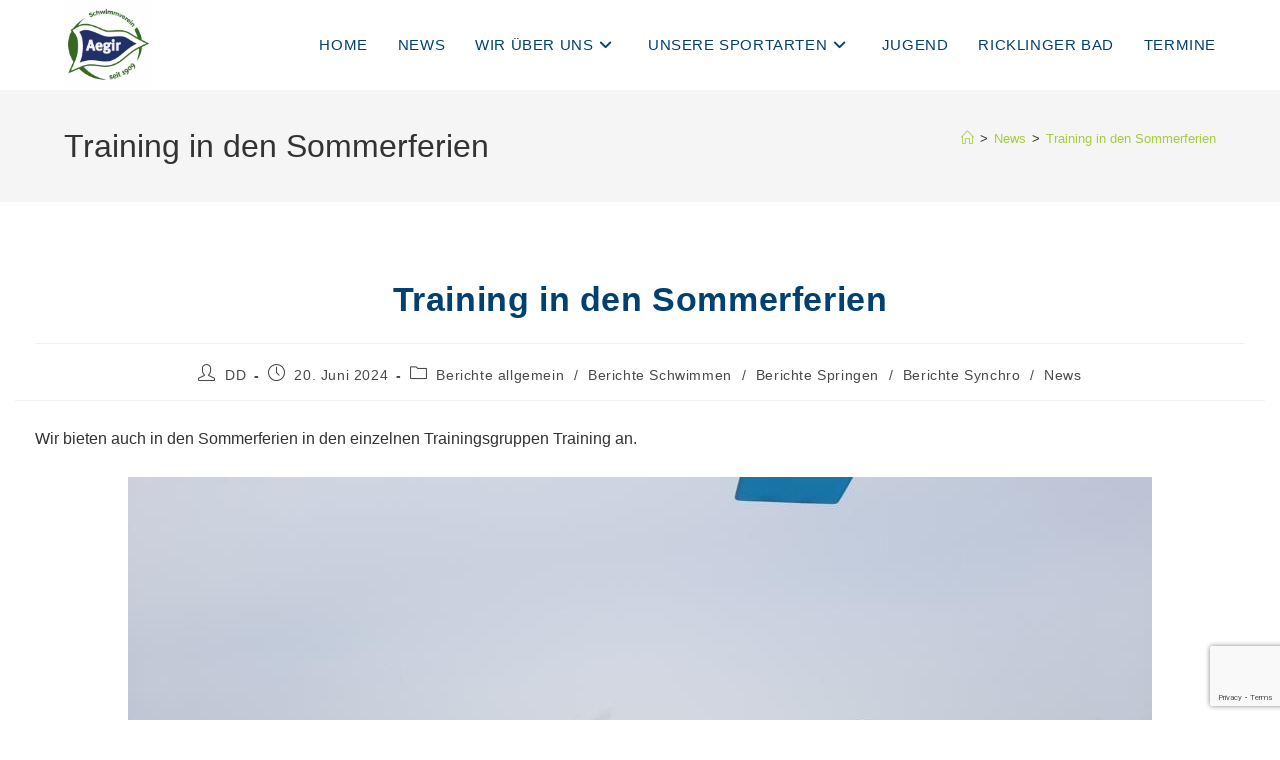

--- FILE ---
content_type: text/html; charset=UTF-8
request_url: https://www.svaegir09.de/training-in-den-sommerferien/
body_size: 18710
content:
<!DOCTYPE html>
<html class="html" lang="de">
<head>
	<meta charset="UTF-8">
	<link rel="profile" href="https://gmpg.org/xfn/11">

	<title>Training in den Sommerferien &#8211; Schwimmverein Aegir 09 Hannover</title>
<meta name='robots' content='max-image-preview:large' />
	<style>img:is([sizes="auto" i], [sizes^="auto," i]) { contain-intrinsic-size: 3000px 1500px }</style>
	<meta name="viewport" content="width=device-width, initial-scale=1"><link rel='dns-prefetch' href='//www.svaegir09.de' />
<link rel="alternate" type="application/rss+xml" title="Schwimmverein Aegir 09 Hannover &raquo; Feed" href="https://www.svaegir09.de/feed/" />
<link rel="alternate" type="application/rss+xml" title="Schwimmverein Aegir 09 Hannover &raquo; Kommentar-Feed" href="https://www.svaegir09.de/comments/feed/" />
<script>
window._wpemojiSettings = {"baseUrl":"https:\/\/s.w.org\/images\/core\/emoji\/16.0.1\/72x72\/","ext":".png","svgUrl":"https:\/\/s.w.org\/images\/core\/emoji\/16.0.1\/svg\/","svgExt":".svg","source":{"concatemoji":"https:\/\/www.svaegir09.de\/wp-includes\/js\/wp-emoji-release.min.js?ver=99cb54fc3b037fa7abd63c53c092274e"}};
/*! This file is auto-generated */
!function(s,n){var o,i,e;function c(e){try{var t={supportTests:e,timestamp:(new Date).valueOf()};sessionStorage.setItem(o,JSON.stringify(t))}catch(e){}}function p(e,t,n){e.clearRect(0,0,e.canvas.width,e.canvas.height),e.fillText(t,0,0);var t=new Uint32Array(e.getImageData(0,0,e.canvas.width,e.canvas.height).data),a=(e.clearRect(0,0,e.canvas.width,e.canvas.height),e.fillText(n,0,0),new Uint32Array(e.getImageData(0,0,e.canvas.width,e.canvas.height).data));return t.every(function(e,t){return e===a[t]})}function u(e,t){e.clearRect(0,0,e.canvas.width,e.canvas.height),e.fillText(t,0,0);for(var n=e.getImageData(16,16,1,1),a=0;a<n.data.length;a++)if(0!==n.data[a])return!1;return!0}function f(e,t,n,a){switch(t){case"flag":return n(e,"\ud83c\udff3\ufe0f\u200d\u26a7\ufe0f","\ud83c\udff3\ufe0f\u200b\u26a7\ufe0f")?!1:!n(e,"\ud83c\udde8\ud83c\uddf6","\ud83c\udde8\u200b\ud83c\uddf6")&&!n(e,"\ud83c\udff4\udb40\udc67\udb40\udc62\udb40\udc65\udb40\udc6e\udb40\udc67\udb40\udc7f","\ud83c\udff4\u200b\udb40\udc67\u200b\udb40\udc62\u200b\udb40\udc65\u200b\udb40\udc6e\u200b\udb40\udc67\u200b\udb40\udc7f");case"emoji":return!a(e,"\ud83e\udedf")}return!1}function g(e,t,n,a){var r="undefined"!=typeof WorkerGlobalScope&&self instanceof WorkerGlobalScope?new OffscreenCanvas(300,150):s.createElement("canvas"),o=r.getContext("2d",{willReadFrequently:!0}),i=(o.textBaseline="top",o.font="600 32px Arial",{});return e.forEach(function(e){i[e]=t(o,e,n,a)}),i}function t(e){var t=s.createElement("script");t.src=e,t.defer=!0,s.head.appendChild(t)}"undefined"!=typeof Promise&&(o="wpEmojiSettingsSupports",i=["flag","emoji"],n.supports={everything:!0,everythingExceptFlag:!0},e=new Promise(function(e){s.addEventListener("DOMContentLoaded",e,{once:!0})}),new Promise(function(t){var n=function(){try{var e=JSON.parse(sessionStorage.getItem(o));if("object"==typeof e&&"number"==typeof e.timestamp&&(new Date).valueOf()<e.timestamp+604800&&"object"==typeof e.supportTests)return e.supportTests}catch(e){}return null}();if(!n){if("undefined"!=typeof Worker&&"undefined"!=typeof OffscreenCanvas&&"undefined"!=typeof URL&&URL.createObjectURL&&"undefined"!=typeof Blob)try{var e="postMessage("+g.toString()+"("+[JSON.stringify(i),f.toString(),p.toString(),u.toString()].join(",")+"));",a=new Blob([e],{type:"text/javascript"}),r=new Worker(URL.createObjectURL(a),{name:"wpTestEmojiSupports"});return void(r.onmessage=function(e){c(n=e.data),r.terminate(),t(n)})}catch(e){}c(n=g(i,f,p,u))}t(n)}).then(function(e){for(var t in e)n.supports[t]=e[t],n.supports.everything=n.supports.everything&&n.supports[t],"flag"!==t&&(n.supports.everythingExceptFlag=n.supports.everythingExceptFlag&&n.supports[t]);n.supports.everythingExceptFlag=n.supports.everythingExceptFlag&&!n.supports.flag,n.DOMReady=!1,n.readyCallback=function(){n.DOMReady=!0}}).then(function(){return e}).then(function(){var e;n.supports.everything||(n.readyCallback(),(e=n.source||{}).concatemoji?t(e.concatemoji):e.wpemoji&&e.twemoji&&(t(e.twemoji),t(e.wpemoji)))}))}((window,document),window._wpemojiSettings);
</script>
<style id='wp-emoji-styles-inline-css'>

	img.wp-smiley, img.emoji {
		display: inline !important;
		border: none !important;
		box-shadow: none !important;
		height: 1em !important;
		width: 1em !important;
		margin: 0 0.07em !important;
		vertical-align: -0.1em !important;
		background: none !important;
		padding: 0 !important;
	}
</style>
<link rel='stylesheet' id='wp-block-library-css' href='https://www.svaegir09.de/wp-includes/css/dist/block-library/style.min.css?ver=99cb54fc3b037fa7abd63c53c092274e' media='all' />
<style id='wp-block-library-theme-inline-css'>
.wp-block-audio :where(figcaption){color:#555;font-size:13px;text-align:center}.is-dark-theme .wp-block-audio :where(figcaption){color:#ffffffa6}.wp-block-audio{margin:0 0 1em}.wp-block-code{border:1px solid #ccc;border-radius:4px;font-family:Menlo,Consolas,monaco,monospace;padding:.8em 1em}.wp-block-embed :where(figcaption){color:#555;font-size:13px;text-align:center}.is-dark-theme .wp-block-embed :where(figcaption){color:#ffffffa6}.wp-block-embed{margin:0 0 1em}.blocks-gallery-caption{color:#555;font-size:13px;text-align:center}.is-dark-theme .blocks-gallery-caption{color:#ffffffa6}:root :where(.wp-block-image figcaption){color:#555;font-size:13px;text-align:center}.is-dark-theme :root :where(.wp-block-image figcaption){color:#ffffffa6}.wp-block-image{margin:0 0 1em}.wp-block-pullquote{border-bottom:4px solid;border-top:4px solid;color:currentColor;margin-bottom:1.75em}.wp-block-pullquote cite,.wp-block-pullquote footer,.wp-block-pullquote__citation{color:currentColor;font-size:.8125em;font-style:normal;text-transform:uppercase}.wp-block-quote{border-left:.25em solid;margin:0 0 1.75em;padding-left:1em}.wp-block-quote cite,.wp-block-quote footer{color:currentColor;font-size:.8125em;font-style:normal;position:relative}.wp-block-quote:where(.has-text-align-right){border-left:none;border-right:.25em solid;padding-left:0;padding-right:1em}.wp-block-quote:where(.has-text-align-center){border:none;padding-left:0}.wp-block-quote.is-large,.wp-block-quote.is-style-large,.wp-block-quote:where(.is-style-plain){border:none}.wp-block-search .wp-block-search__label{font-weight:700}.wp-block-search__button{border:1px solid #ccc;padding:.375em .625em}:where(.wp-block-group.has-background){padding:1.25em 2.375em}.wp-block-separator.has-css-opacity{opacity:.4}.wp-block-separator{border:none;border-bottom:2px solid;margin-left:auto;margin-right:auto}.wp-block-separator.has-alpha-channel-opacity{opacity:1}.wp-block-separator:not(.is-style-wide):not(.is-style-dots){width:100px}.wp-block-separator.has-background:not(.is-style-dots){border-bottom:none;height:1px}.wp-block-separator.has-background:not(.is-style-wide):not(.is-style-dots){height:2px}.wp-block-table{margin:0 0 1em}.wp-block-table td,.wp-block-table th{word-break:normal}.wp-block-table :where(figcaption){color:#555;font-size:13px;text-align:center}.is-dark-theme .wp-block-table :where(figcaption){color:#ffffffa6}.wp-block-video :where(figcaption){color:#555;font-size:13px;text-align:center}.is-dark-theme .wp-block-video :where(figcaption){color:#ffffffa6}.wp-block-video{margin:0 0 1em}:root :where(.wp-block-template-part.has-background){margin-bottom:0;margin-top:0;padding:1.25em 2.375em}
</style>
<style id='classic-theme-styles-inline-css'>
/*! This file is auto-generated */
.wp-block-button__link{color:#fff;background-color:#32373c;border-radius:9999px;box-shadow:none;text-decoration:none;padding:calc(.667em + 2px) calc(1.333em + 2px);font-size:1.125em}.wp-block-file__button{background:#32373c;color:#fff;text-decoration:none}
</style>
<style id='themezee-magazine-blocks-column-style-inline-css'>

:root{--tz-column-gap:1.5em}.tz-magazine-block,.tz-magazine-block .tz-magazine-post{margin-bottom:1.5em}.tz-magazine-block .tz-entry-image{margin:0;max-width:100%;vertical-align:top}.tz-magazine-block .tz-entry-title{font-size:24px;font-size:1.5rem}.tz-magazine-block .tz-entry-meta{font-size:15px;font-size:.9375rem}.tz-magazine-block .tz-meta-field{margin-right:.5rem}.tz-magazine-thumbnail-list .tz-magazine-post{display:flex;flex-wrap:nowrap}.tz-magazine-thumbnail-list .tz-magazine-post .tz-post-image{padding-right:.5em;padding-right:calc(var(--tz-column-gap)/3);width:30%}.tz-magazine-thumbnail-list .tz-magazine-post .tz-post-image .wp-post-image{margin:0}.tz-magazine-thumbnail-list .tz-magazine-post .tz-post-content{padding-left:.5em;padding-left:calc(var(--tz-column-gap)/3);width:70%}.tz-magazine-thumbnail-list .tz-magazine-post .tz-entry-title{font-size:18px;font-size:1.125rem}

</style>
<style id='themezee-magazine-blocks-columns-style-inline-css'>
.wp-block-themezee-magazine-blocks-column.tz-magazine-block{margin-bottom:0}@media only screen and (min-width:480px){.tz-magazine-columns{display:flex;flex-wrap:wrap;margin-right:-1.5em;margin-right:calc(var(--tz-column-gap)*-1)}.tz-magazine-columns .wp-block-themezee-magazine-blocks-column{padding-right:1.5em;padding-right:var(--tz-column-gap);width:50%}}

</style>
<style id='themezee-magazine-blocks-grid-style-inline-css'>
@media only screen and (min-width:480px){.tz-magazine-grid-columns-2,.tz-magazine-grid-columns-4{display:flex;flex-wrap:wrap;margin-right:-1.5em;margin-right:calc(var(--tz-column-gap)*-1)}.tz-magazine-grid-columns-2 .tz-post-wrap,.tz-magazine-grid-columns-4 .tz-post-wrap{box-sizing:border-box;padding-right:1.5em;padding-right:var(--tz-column-gap);width:50%}}@media only screen and (min-width:560px){.tz-magazine-grid-columns-3{display:flex;flex-wrap:wrap;margin-right:-1.5em;margin-right:calc(var(--tz-column-gap)*-1)}.tz-magazine-grid-columns-3 .tz-post-wrap{box-sizing:border-box;padding-right:1.5em;padding-right:var(--tz-column-gap);width:33.3333333333%}}@media only screen and (min-width:640px){.tz-magazine-grid-columns-4 .tz-post-wrap{box-sizing:border-box;width:25%}}

</style>
<style id='themezee-magazine-blocks-horizontal-style-inline-css'>
@media only screen and (min-width:560px){.tz-magazine-horizontal .tz-magazine-highlight-post .tz-magazine-post{display:flex;flex-wrap:wrap}.tz-magazine-horizontal .tz-magazine-highlight-post .tz-magazine-post .tz-post-image{box-sizing:border-box;padding-right:.75em;padding-right:calc(var(--tz-column-gap)/2);width:50%}.tz-magazine-horizontal .tz-magazine-highlight-post .tz-magazine-post .tz-post-image .wp-post-image{margin:0}.tz-magazine-horizontal .tz-magazine-highlight-post .tz-magazine-post .tz-post-content{box-sizing:border-box;padding-left:.75em;padding-left:calc(var(--tz-column-gap)/2);width:50%}}

</style>
<style id='themezee-magazine-blocks-list-style-inline-css'>
@media only screen and (min-width:480px){.tz-magazine-list .tz-magazine-post{display:flex;flex-wrap:wrap}.tz-magazine-list .tz-magazine-post .tz-post-image{box-sizing:border-box;padding-right:.75em;padding-right:calc(var(--tz-column-gap)/2);width:50%}.tz-magazine-list .tz-magazine-post .tz-post-image .wp-post-image{margin:0}.tz-magazine-list .tz-magazine-post .tz-post-content{box-sizing:border-box;padding-left:.75em;padding-left:calc(var(--tz-column-gap)/2);width:50%}.tz-magazine-list-40-60 .tz-magazine-post .tz-post-image{width:40%}.tz-magazine-list-40-60 .tz-magazine-post .tz-post-content{width:60%}.tz-magazine-list-30-70 .tz-magazine-post .tz-post-image{width:30%}.tz-magazine-list-30-70 .tz-magazine-post .tz-post-content{width:70%}}

</style>
<style id='themezee-magazine-blocks-vertical-style-inline-css'>
@media only screen and (min-width:560px){.tz-magazine-vertical{display:flex;flex-wrap:wrap}.tz-magazine-vertical .tz-magazine-highlight-post{box-sizing:border-box;padding-right:.75em;padding-right:calc(var(--tz-column-gap)/2);width:50%}.tz-magazine-vertical .tz-magazine-thumbnail-list{box-sizing:border-box;padding-left:.75em;padding-left:calc(var(--tz-column-gap)/2);width:50%}}

</style>
<link rel='stylesheet' id='wp-components-css' href='https://www.svaegir09.de/wp-includes/css/dist/components/style.min.css?ver=99cb54fc3b037fa7abd63c53c092274e' media='all' />
<link rel='stylesheet' id='wp-preferences-css' href='https://www.svaegir09.de/wp-includes/css/dist/preferences/style.min.css?ver=99cb54fc3b037fa7abd63c53c092274e' media='all' />
<link rel='stylesheet' id='wp-block-editor-css' href='https://www.svaegir09.de/wp-includes/css/dist/block-editor/style.min.css?ver=99cb54fc3b037fa7abd63c53c092274e' media='all' />
<link rel='stylesheet' id='popup-maker-block-library-style-css' href='https://www.svaegir09.de/wp-content/plugins/popup-maker/dist/packages/block-library-style.css?ver=dbea705cfafe089d65f1' media='all' />
<style id='global-styles-inline-css'>
:root{--wp--preset--aspect-ratio--square: 1;--wp--preset--aspect-ratio--4-3: 4/3;--wp--preset--aspect-ratio--3-4: 3/4;--wp--preset--aspect-ratio--3-2: 3/2;--wp--preset--aspect-ratio--2-3: 2/3;--wp--preset--aspect-ratio--16-9: 16/9;--wp--preset--aspect-ratio--9-16: 9/16;--wp--preset--color--black: #000000;--wp--preset--color--cyan-bluish-gray: #abb8c3;--wp--preset--color--white: #ffffff;--wp--preset--color--pale-pink: #f78da7;--wp--preset--color--vivid-red: #cf2e2e;--wp--preset--color--luminous-vivid-orange: #ff6900;--wp--preset--color--luminous-vivid-amber: #fcb900;--wp--preset--color--light-green-cyan: #7bdcb5;--wp--preset--color--vivid-green-cyan: #00d084;--wp--preset--color--pale-cyan-blue: #8ed1fc;--wp--preset--color--vivid-cyan-blue: #0693e3;--wp--preset--color--vivid-purple: #9b51e0;--wp--preset--gradient--vivid-cyan-blue-to-vivid-purple: linear-gradient(135deg,rgba(6,147,227,1) 0%,rgb(155,81,224) 100%);--wp--preset--gradient--light-green-cyan-to-vivid-green-cyan: linear-gradient(135deg,rgb(122,220,180) 0%,rgb(0,208,130) 100%);--wp--preset--gradient--luminous-vivid-amber-to-luminous-vivid-orange: linear-gradient(135deg,rgba(252,185,0,1) 0%,rgba(255,105,0,1) 100%);--wp--preset--gradient--luminous-vivid-orange-to-vivid-red: linear-gradient(135deg,rgba(255,105,0,1) 0%,rgb(207,46,46) 100%);--wp--preset--gradient--very-light-gray-to-cyan-bluish-gray: linear-gradient(135deg,rgb(238,238,238) 0%,rgb(169,184,195) 100%);--wp--preset--gradient--cool-to-warm-spectrum: linear-gradient(135deg,rgb(74,234,220) 0%,rgb(151,120,209) 20%,rgb(207,42,186) 40%,rgb(238,44,130) 60%,rgb(251,105,98) 80%,rgb(254,248,76) 100%);--wp--preset--gradient--blush-light-purple: linear-gradient(135deg,rgb(255,206,236) 0%,rgb(152,150,240) 100%);--wp--preset--gradient--blush-bordeaux: linear-gradient(135deg,rgb(254,205,165) 0%,rgb(254,45,45) 50%,rgb(107,0,62) 100%);--wp--preset--gradient--luminous-dusk: linear-gradient(135deg,rgb(255,203,112) 0%,rgb(199,81,192) 50%,rgb(65,88,208) 100%);--wp--preset--gradient--pale-ocean: linear-gradient(135deg,rgb(255,245,203) 0%,rgb(182,227,212) 50%,rgb(51,167,181) 100%);--wp--preset--gradient--electric-grass: linear-gradient(135deg,rgb(202,248,128) 0%,rgb(113,206,126) 100%);--wp--preset--gradient--midnight: linear-gradient(135deg,rgb(2,3,129) 0%,rgb(40,116,252) 100%);--wp--preset--font-size--small: 13px;--wp--preset--font-size--medium: 20px;--wp--preset--font-size--large: 36px;--wp--preset--font-size--x-large: 42px;--wp--preset--spacing--20: 0.44rem;--wp--preset--spacing--30: 0.67rem;--wp--preset--spacing--40: 1rem;--wp--preset--spacing--50: 1.5rem;--wp--preset--spacing--60: 2.25rem;--wp--preset--spacing--70: 3.38rem;--wp--preset--spacing--80: 5.06rem;--wp--preset--shadow--natural: 6px 6px 9px rgba(0, 0, 0, 0.2);--wp--preset--shadow--deep: 12px 12px 50px rgba(0, 0, 0, 0.4);--wp--preset--shadow--sharp: 6px 6px 0px rgba(0, 0, 0, 0.2);--wp--preset--shadow--outlined: 6px 6px 0px -3px rgba(255, 255, 255, 1), 6px 6px rgba(0, 0, 0, 1);--wp--preset--shadow--crisp: 6px 6px 0px rgba(0, 0, 0, 1);}:where(.is-layout-flex){gap: 0.5em;}:where(.is-layout-grid){gap: 0.5em;}body .is-layout-flex{display: flex;}.is-layout-flex{flex-wrap: wrap;align-items: center;}.is-layout-flex > :is(*, div){margin: 0;}body .is-layout-grid{display: grid;}.is-layout-grid > :is(*, div){margin: 0;}:where(.wp-block-columns.is-layout-flex){gap: 2em;}:where(.wp-block-columns.is-layout-grid){gap: 2em;}:where(.wp-block-post-template.is-layout-flex){gap: 1.25em;}:where(.wp-block-post-template.is-layout-grid){gap: 1.25em;}.has-black-color{color: var(--wp--preset--color--black) !important;}.has-cyan-bluish-gray-color{color: var(--wp--preset--color--cyan-bluish-gray) !important;}.has-white-color{color: var(--wp--preset--color--white) !important;}.has-pale-pink-color{color: var(--wp--preset--color--pale-pink) !important;}.has-vivid-red-color{color: var(--wp--preset--color--vivid-red) !important;}.has-luminous-vivid-orange-color{color: var(--wp--preset--color--luminous-vivid-orange) !important;}.has-luminous-vivid-amber-color{color: var(--wp--preset--color--luminous-vivid-amber) !important;}.has-light-green-cyan-color{color: var(--wp--preset--color--light-green-cyan) !important;}.has-vivid-green-cyan-color{color: var(--wp--preset--color--vivid-green-cyan) !important;}.has-pale-cyan-blue-color{color: var(--wp--preset--color--pale-cyan-blue) !important;}.has-vivid-cyan-blue-color{color: var(--wp--preset--color--vivid-cyan-blue) !important;}.has-vivid-purple-color{color: var(--wp--preset--color--vivid-purple) !important;}.has-black-background-color{background-color: var(--wp--preset--color--black) !important;}.has-cyan-bluish-gray-background-color{background-color: var(--wp--preset--color--cyan-bluish-gray) !important;}.has-white-background-color{background-color: var(--wp--preset--color--white) !important;}.has-pale-pink-background-color{background-color: var(--wp--preset--color--pale-pink) !important;}.has-vivid-red-background-color{background-color: var(--wp--preset--color--vivid-red) !important;}.has-luminous-vivid-orange-background-color{background-color: var(--wp--preset--color--luminous-vivid-orange) !important;}.has-luminous-vivid-amber-background-color{background-color: var(--wp--preset--color--luminous-vivid-amber) !important;}.has-light-green-cyan-background-color{background-color: var(--wp--preset--color--light-green-cyan) !important;}.has-vivid-green-cyan-background-color{background-color: var(--wp--preset--color--vivid-green-cyan) !important;}.has-pale-cyan-blue-background-color{background-color: var(--wp--preset--color--pale-cyan-blue) !important;}.has-vivid-cyan-blue-background-color{background-color: var(--wp--preset--color--vivid-cyan-blue) !important;}.has-vivid-purple-background-color{background-color: var(--wp--preset--color--vivid-purple) !important;}.has-black-border-color{border-color: var(--wp--preset--color--black) !important;}.has-cyan-bluish-gray-border-color{border-color: var(--wp--preset--color--cyan-bluish-gray) !important;}.has-white-border-color{border-color: var(--wp--preset--color--white) !important;}.has-pale-pink-border-color{border-color: var(--wp--preset--color--pale-pink) !important;}.has-vivid-red-border-color{border-color: var(--wp--preset--color--vivid-red) !important;}.has-luminous-vivid-orange-border-color{border-color: var(--wp--preset--color--luminous-vivid-orange) !important;}.has-luminous-vivid-amber-border-color{border-color: var(--wp--preset--color--luminous-vivid-amber) !important;}.has-light-green-cyan-border-color{border-color: var(--wp--preset--color--light-green-cyan) !important;}.has-vivid-green-cyan-border-color{border-color: var(--wp--preset--color--vivid-green-cyan) !important;}.has-pale-cyan-blue-border-color{border-color: var(--wp--preset--color--pale-cyan-blue) !important;}.has-vivid-cyan-blue-border-color{border-color: var(--wp--preset--color--vivid-cyan-blue) !important;}.has-vivid-purple-border-color{border-color: var(--wp--preset--color--vivid-purple) !important;}.has-vivid-cyan-blue-to-vivid-purple-gradient-background{background: var(--wp--preset--gradient--vivid-cyan-blue-to-vivid-purple) !important;}.has-light-green-cyan-to-vivid-green-cyan-gradient-background{background: var(--wp--preset--gradient--light-green-cyan-to-vivid-green-cyan) !important;}.has-luminous-vivid-amber-to-luminous-vivid-orange-gradient-background{background: var(--wp--preset--gradient--luminous-vivid-amber-to-luminous-vivid-orange) !important;}.has-luminous-vivid-orange-to-vivid-red-gradient-background{background: var(--wp--preset--gradient--luminous-vivid-orange-to-vivid-red) !important;}.has-very-light-gray-to-cyan-bluish-gray-gradient-background{background: var(--wp--preset--gradient--very-light-gray-to-cyan-bluish-gray) !important;}.has-cool-to-warm-spectrum-gradient-background{background: var(--wp--preset--gradient--cool-to-warm-spectrum) !important;}.has-blush-light-purple-gradient-background{background: var(--wp--preset--gradient--blush-light-purple) !important;}.has-blush-bordeaux-gradient-background{background: var(--wp--preset--gradient--blush-bordeaux) !important;}.has-luminous-dusk-gradient-background{background: var(--wp--preset--gradient--luminous-dusk) !important;}.has-pale-ocean-gradient-background{background: var(--wp--preset--gradient--pale-ocean) !important;}.has-electric-grass-gradient-background{background: var(--wp--preset--gradient--electric-grass) !important;}.has-midnight-gradient-background{background: var(--wp--preset--gradient--midnight) !important;}.has-small-font-size{font-size: var(--wp--preset--font-size--small) !important;}.has-medium-font-size{font-size: var(--wp--preset--font-size--medium) !important;}.has-large-font-size{font-size: var(--wp--preset--font-size--large) !important;}.has-x-large-font-size{font-size: var(--wp--preset--font-size--x-large) !important;}
:where(.wp-block-post-template.is-layout-flex){gap: 1.25em;}:where(.wp-block-post-template.is-layout-grid){gap: 1.25em;}
:where(.wp-block-columns.is-layout-flex){gap: 2em;}:where(.wp-block-columns.is-layout-grid){gap: 2em;}
:root :where(.wp-block-pullquote){font-size: 1.5em;line-height: 1.6;}
</style>
<link rel='stylesheet' id='contact-form-7-css' href='https://www.svaegir09.de/wp-content/plugins/contact-form-7/includes/css/styles.css?ver=6.1.3' media='all' />
<link rel='stylesheet' id='wpmt-css-frontend-css' href='https://www.svaegir09.de/wp-content/plugins/wp-mailto-links/core/includes/assets/css/style.css?ver=240616-184707' media='all' />
<link rel='stylesheet' id='dashicons-css' href='https://www.svaegir09.de/wp-includes/css/dashicons.min.css?ver=99cb54fc3b037fa7abd63c53c092274e' media='all' />
<link rel='stylesheet' id='font-awesome-css' href='https://www.svaegir09.de/wp-content/themes/oceanwp/assets/fonts/fontawesome/css/all.min.css?ver=6.7.2' media='all' />
<link rel='stylesheet' id='simple-line-icons-css' href='https://www.svaegir09.de/wp-content/themes/oceanwp/assets/css/third/simple-line-icons.min.css?ver=2.4.0' media='all' />
<link rel='stylesheet' id='oceanwp-style-css' href='https://www.svaegir09.de/wp-content/themes/oceanwp/assets/css/style.min.css?ver=4.0.9' media='all' />
<link rel='stylesheet' id='oe-widgets-style-css' href='https://www.svaegir09.de/wp-content/plugins/ocean-extra/assets/css/widgets.css?ver=99cb54fc3b037fa7abd63c53c092274e' media='all' />
<script src="https://www.svaegir09.de/wp-includes/js/jquery/jquery.min.js?ver=3.7.1" id="jquery-core-js"></script>
<script src="https://www.svaegir09.de/wp-includes/js/jquery/jquery-migrate.min.js?ver=3.4.1" id="jquery-migrate-js"></script>
<script src="https://www.svaegir09.de/wp-content/plugins/wp-mailto-links/core/includes/assets/js/custom.js?ver=240616-184707" id="wpmt-js-frontend-js"></script>
<link rel="https://api.w.org/" href="https://www.svaegir09.de/wp-json/" /><link rel="alternate" title="JSON" type="application/json" href="https://www.svaegir09.de/wp-json/wp/v2/posts/1934" /><link rel="canonical" href="https://www.svaegir09.de/training-in-den-sommerferien/" />
<link rel="alternate" title="oEmbed (JSON)" type="application/json+oembed" href="https://www.svaegir09.de/wp-json/oembed/1.0/embed?url=https%3A%2F%2Fwww.svaegir09.de%2Ftraining-in-den-sommerferien%2F" />
<link rel="alternate" title="oEmbed (XML)" type="text/xml+oembed" href="https://www.svaegir09.de/wp-json/oembed/1.0/embed?url=https%3A%2F%2Fwww.svaegir09.de%2Ftraining-in-den-sommerferien%2F&#038;format=xml" />
<meta name="generator" content="Elementor 3.31.2; features: additional_custom_breakpoints, e_element_cache; settings: css_print_method-external, google_font-enabled, font_display-auto">
			<style>
				.e-con.e-parent:nth-of-type(n+4):not(.e-lazyloaded):not(.e-no-lazyload),
				.e-con.e-parent:nth-of-type(n+4):not(.e-lazyloaded):not(.e-no-lazyload) * {
					background-image: none !important;
				}
				@media screen and (max-height: 1024px) {
					.e-con.e-parent:nth-of-type(n+3):not(.e-lazyloaded):not(.e-no-lazyload),
					.e-con.e-parent:nth-of-type(n+3):not(.e-lazyloaded):not(.e-no-lazyload) * {
						background-image: none !important;
					}
				}
				@media screen and (max-height: 640px) {
					.e-con.e-parent:nth-of-type(n+2):not(.e-lazyloaded):not(.e-no-lazyload),
					.e-con.e-parent:nth-of-type(n+2):not(.e-lazyloaded):not(.e-no-lazyload) * {
						background-image: none !important;
					}
				}
			</style>
			<link rel="icon" href="https://www.svaegir09.de/wp-content/uploads/2024/05/cropped-AE-Logoa-150x150.png" sizes="32x32" />
<link rel="icon" href="https://www.svaegir09.de/wp-content/uploads/2024/05/cropped-AE-Logoa-300x300.png" sizes="192x192" />
<link rel="apple-touch-icon" href="https://www.svaegir09.de/wp-content/uploads/2024/05/cropped-AE-Logoa-300x300.png" />
<meta name="msapplication-TileImage" content="https://www.svaegir09.de/wp-content/uploads/2024/05/cropped-AE-Logoa-300x300.png" />
		<style id="wp-custom-css">
			/** Start Envato Elements CSS:Block Kit 17 (143-3-7969bb877702491bc5ca272e536ada9d) **/.envato-block__preview{overflow:visible}/* Material Button Click Effect */.envato-kit-140-material-hit .menu-item a,.envato-kit-140-material-button .elementor-button{background-position:center;transition:background 0.8s}.envato-kit-140-material-hit .menu-item a:hover,.envato-kit-140-material-button .elementor-button:hover{background:radial-gradient(circle,transparent 1%,#fff 1%) center/15000%}.envato-kit-140-material-hit .menu-item a:active,.envato-kit-140-material-button .elementor-button:active{background-color:#FFF;background-size:100%;transition:background 0s}/* Field Shadow */.envato-kit-140-big-shadow-form .elementor-field-textual{box-shadow:0 20px 30px rgba(0,0,0,.05)}/* FAQ */.envato-kit-140-faq .elementor-accordion .elementor-accordion-item{border-width:0 0 1px !important}/* Scrollable Columns */.envato-kit-140-scrollable{height:100%;overflow:auto;overflow-x:hidden}/* ImageBox:No Space */.envato-kit-140-imagebox-nospace:hover{transform:scale(1.1);transition:all 0.3s}.envato-kit-140-imagebox-nospace figure{line-height:0}.envato-kit-140-slide .elementor-slide-content{background:#FFF;margin-left:-60px;padding:1em}.envato-kit-140-carousel .slick-active:not(.slick-current) img{padding:20px !important;transition:all .9s}/** End Envato Elements CSS:Block Kit 17 (143-3-7969bb877702491bc5ca272e536ada9d) **//* styling contact form 7 Anmelde-Formular */#form{background:#ffffff;width:80%;padding:20px 15px 0 15px;border-radius:5px;box-shadow:0 0 10px 0 rgba(0,0,0,0.4)}.form_half{width:49.5%;float:left;margin-right:1%}.form_half_last{margin-right:0}/* Notebook / Desktop */@media only screen and ( min-width:48em ){.wps-form-row{flex-direction:row}.wps-form-column{padding:0.5rem 1rem}}#form input{width:100%}#form input[type="submit"]{background:#a9cc3a;width:82.5%;padding:20px;font-size:18px;margin-bottom:2%}#form input[type="submit"]:hover{background:#024488}#form input:focus{border:1px solid #024488;background:#ecfcb8}#form div.wpcf7-response-output{background:#fff;padding:1.5em 1em}/* styling contact form 7 Anmelde-Formular */#form1{background:#f0feff;padding:20px 15px 0 15px;border-radius:5px;box-shadow:0 0 10px 0 rgba(1,65,113,0.8)}.form_half{width:49.5%;float:left;margin-right:1%}.form_half_last{margin-right:0}/* Notebook / Desktop */@media only screen and ( min-width:48em ){.wps-form-row{flex-direction:row}.wps-form-column{padding:0.5rem 1rem}}#form1 input{width:100%}#form1 input[type="submit"]{background:#a9cc3a;width:82.5%;padding:20px;font-size:18px;margin-bottom:2%}#form1 input[type="submit"]:hover{background:#024488}#form1 input:focus{border:1px solid #024488;background:#ecfcb8}#form1 div.wpcf7-response-output{background:#fff;padding:1.5em 1em}/* custom checkbox styling for contact form 7 checkbox */span.wpcf7-list-item{display:inline-block;margin:0}.wpcf7 .wpcf7-list-item{display:block;margin-bottom:10px}.wpcf7-checkbox label{position:relative;cursor:pointer}.wpcf7-checkbox input[type=checkbox]{/*position:relative;*/position:absolute;visibility:hidden;width:30px;height:30px;top:0;left:0}.wpcf7-checkbox input[type=checkbox] + span{/* border:3px solid red;*/}.wpcf7-checkbox input[type=checkbox] + span:before{display:block;position:absolute;content:'';border-radius:0;height:30px;width:30px;top:0;left:0;border:2px solid #a9cc3a}.wpcf7-checkbox input[type=checkbox] + span:after{display:block;position:absolute;content:"\2713";height:30px;width:30px;top:0;left:0;visibility:hidden;font-size:25px;text-align:center;line-height:30px}.wpcf7-checkbox input[type=checkbox]:checked + span:before{background:014171}.wpcf7-checkbox input[type=checkbox]:checked + span:after{visibility:visible;background-color:#a9cc3a}.wpcf7-list-item-label{margin-left:40px;display:inline-block}		</style>
		<!-- OceanWP CSS -->
<style type="text/css">
/* Colors */a:hover,a.light:hover,.theme-heading .text::before,.theme-heading .text::after,#top-bar-content >a:hover,#top-bar-social li.oceanwp-email a:hover,#site-navigation-wrap .dropdown-menu >li >a:hover,#site-header.medium-header #medium-searchform button:hover,.oceanwp-mobile-menu-icon a:hover,.blog-entry.post .blog-entry-header .entry-title a:hover,.blog-entry.post .blog-entry-readmore a:hover,.blog-entry.thumbnail-entry .blog-entry-category a,ul.meta li a:hover,.dropcap,.single nav.post-navigation .nav-links .title,body .related-post-title a:hover,body #wp-calendar caption,body .contact-info-widget.default i,body .contact-info-widget.big-icons i,body .custom-links-widget .oceanwp-custom-links li a:hover,body .custom-links-widget .oceanwp-custom-links li a:hover:before,body .posts-thumbnails-widget li a:hover,body .social-widget li.oceanwp-email a:hover,.comment-author .comment-meta .comment-reply-link,#respond #cancel-comment-reply-link:hover,#footer-widgets .footer-box a:hover,#footer-bottom a:hover,#footer-bottom #footer-bottom-menu a:hover,.sidr a:hover,.sidr-class-dropdown-toggle:hover,.sidr-class-menu-item-has-children.active >a,.sidr-class-menu-item-has-children.active >a >.sidr-class-dropdown-toggle,input[type=checkbox]:checked:before{color:#014171}.single nav.post-navigation .nav-links .title .owp-icon use,.blog-entry.post .blog-entry-readmore a:hover .owp-icon use,body .contact-info-widget.default .owp-icon use,body .contact-info-widget.big-icons .owp-icon use{stroke:#014171}input[type="button"],input[type="reset"],input[type="submit"],button[type="submit"],.button,#site-navigation-wrap .dropdown-menu >li.btn >a >span,.thumbnail:hover i,.thumbnail:hover .link-post-svg-icon,.post-quote-content,.omw-modal .omw-close-modal,body .contact-info-widget.big-icons li:hover i,body .contact-info-widget.big-icons li:hover .owp-icon,body div.wpforms-container-full .wpforms-form input[type=submit],body div.wpforms-container-full .wpforms-form button[type=submit],body div.wpforms-container-full .wpforms-form .wpforms-page-button,.woocommerce-cart .wp-element-button,.woocommerce-checkout .wp-element-button,.wp-block-button__link{background-color:#014171}.widget-title{border-color:#014171}blockquote{border-color:#014171}.wp-block-quote{border-color:#014171}#searchform-dropdown{border-color:#014171}.dropdown-menu .sub-menu{border-color:#014171}.blog-entry.large-entry .blog-entry-readmore a:hover{border-color:#014171}.oceanwp-newsletter-form-wrap input[type="email"]:focus{border-color:#014171}.social-widget li.oceanwp-email a:hover{border-color:#014171}#respond #cancel-comment-reply-link:hover{border-color:#014171}body .contact-info-widget.big-icons li:hover i{border-color:#014171}body .contact-info-widget.big-icons li:hover .owp-icon{border-color:#014171}#footer-widgets .oceanwp-newsletter-form-wrap input[type="email"]:focus{border-color:#014171}input[type="button"]:hover,input[type="reset"]:hover,input[type="submit"]:hover,button[type="submit"]:hover,input[type="button"]:focus,input[type="reset"]:focus,input[type="submit"]:focus,button[type="submit"]:focus,.button:hover,.button:focus,#site-navigation-wrap .dropdown-menu >li.btn >a:hover >span,.post-quote-author,.omw-modal .omw-close-modal:hover,body div.wpforms-container-full .wpforms-form input[type=submit]:hover,body div.wpforms-container-full .wpforms-form button[type=submit]:hover,body div.wpforms-container-full .wpforms-form .wpforms-page-button:hover,.woocommerce-cart .wp-element-button:hover,.woocommerce-checkout .wp-element-button:hover,.wp-block-button__link:hover{background-color:#a9cc3a}a{color:#a6cd3c}a .owp-icon use{stroke:#a6cd3c}a:hover{color:#014171}a:hover .owp-icon use{stroke:#014171}body .theme-button,body input[type="submit"],body button[type="submit"],body button,body .button,body div.wpforms-container-full .wpforms-form input[type=submit],body div.wpforms-container-full .wpforms-form button[type=submit],body div.wpforms-container-full .wpforms-form .wpforms-page-button,.woocommerce-cart .wp-element-button,.woocommerce-checkout .wp-element-button,.wp-block-button__link{border-color:#ffffff}body .theme-button:hover,body input[type="submit"]:hover,body button[type="submit"]:hover,body button:hover,body .button:hover,body div.wpforms-container-full .wpforms-form input[type=submit]:hover,body div.wpforms-container-full .wpforms-form input[type=submit]:active,body div.wpforms-container-full .wpforms-form button[type=submit]:hover,body div.wpforms-container-full .wpforms-form button[type=submit]:active,body div.wpforms-container-full .wpforms-form .wpforms-page-button:hover,body div.wpforms-container-full .wpforms-form .wpforms-page-button:active,.woocommerce-cart .wp-element-button:hover,.woocommerce-checkout .wp-element-button:hover,.wp-block-button__link:hover{border-color:#ffffff}.site-breadcrumbs,.background-image-page-header .site-breadcrumbs{color:#333333}.site-breadcrumbs ul li .breadcrumb-sep,.site-breadcrumbs ol li .breadcrumb-sep{color:#333333}body{color:#333333}h1,h2,h3,h4,h5,h6,.theme-heading,.widget-title,.oceanwp-widget-recent-posts-title,.comment-reply-title,.entry-title,.sidebar-box .widget-title{color:#014171}h1{color:#014171}h2{color:#014171}h3{color:#014171}h4{color:#014171}/* OceanWP Style Settings CSS */.theme-button,input[type="submit"],button[type="submit"],button,.button,body div.wpforms-container-full .wpforms-form input[type=submit],body div.wpforms-container-full .wpforms-form button[type=submit],body div.wpforms-container-full .wpforms-form .wpforms-page-button{border-style:solid}.theme-button,input[type="submit"],button[type="submit"],button,.button,body div.wpforms-container-full .wpforms-form input[type=submit],body div.wpforms-container-full .wpforms-form button[type=submit],body div.wpforms-container-full .wpforms-form .wpforms-page-button{border-width:1px}form input[type="text"],form input[type="password"],form input[type="email"],form input[type="url"],form input[type="date"],form input[type="month"],form input[type="time"],form input[type="datetime"],form input[type="datetime-local"],form input[type="week"],form input[type="number"],form input[type="search"],form input[type="tel"],form input[type="color"],form select,form textarea,.woocommerce .woocommerce-checkout .select2-container--default .select2-selection--single{border-style:solid}body div.wpforms-container-full .wpforms-form input[type=date],body div.wpforms-container-full .wpforms-form input[type=datetime],body div.wpforms-container-full .wpforms-form input[type=datetime-local],body div.wpforms-container-full .wpforms-form input[type=email],body div.wpforms-container-full .wpforms-form input[type=month],body div.wpforms-container-full .wpforms-form input[type=number],body div.wpforms-container-full .wpforms-form input[type=password],body div.wpforms-container-full .wpforms-form input[type=range],body div.wpforms-container-full .wpforms-form input[type=search],body div.wpforms-container-full .wpforms-form input[type=tel],body div.wpforms-container-full .wpforms-form input[type=text],body div.wpforms-container-full .wpforms-form input[type=time],body div.wpforms-container-full .wpforms-form input[type=url],body div.wpforms-container-full .wpforms-form input[type=week],body div.wpforms-container-full .wpforms-form select,body div.wpforms-container-full .wpforms-form textarea{border-style:solid}form input[type="text"],form input[type="password"],form input[type="email"],form input[type="url"],form input[type="date"],form input[type="month"],form input[type="time"],form input[type="datetime"],form input[type="datetime-local"],form input[type="week"],form input[type="number"],form input[type="search"],form input[type="tel"],form input[type="color"],form select,form textarea{border-radius:3px}body div.wpforms-container-full .wpforms-form input[type=date],body div.wpforms-container-full .wpforms-form input[type=datetime],body div.wpforms-container-full .wpforms-form input[type=datetime-local],body div.wpforms-container-full .wpforms-form input[type=email],body div.wpforms-container-full .wpforms-form input[type=month],body div.wpforms-container-full .wpforms-form input[type=number],body div.wpforms-container-full .wpforms-form input[type=password],body div.wpforms-container-full .wpforms-form input[type=range],body div.wpforms-container-full .wpforms-form input[type=search],body div.wpforms-container-full .wpforms-form input[type=tel],body div.wpforms-container-full .wpforms-form input[type=text],body div.wpforms-container-full .wpforms-form input[type=time],body div.wpforms-container-full .wpforms-form input[type=url],body div.wpforms-container-full .wpforms-form input[type=week],body div.wpforms-container-full .wpforms-form select,body div.wpforms-container-full .wpforms-form textarea{border-radius:3px}#scroll-top{background-color:#a6cd3c}#scroll-top:hover{background-color:#a6cd3c}#scroll-top{color:#014171}#scroll-top .owp-icon use{stroke:#014171}/* Header */#site-logo #site-logo-inner,.oceanwp-social-menu .social-menu-inner,#site-header.full_screen-header .menu-bar-inner,.after-header-content .after-header-content-inner{height:90px}#site-navigation-wrap .dropdown-menu >li >a,#site-navigation-wrap .dropdown-menu >li >span.opl-logout-link,.oceanwp-mobile-menu-icon a,.mobile-menu-close,.after-header-content-inner >a{line-height:90px}#site-header.has-header-media .overlay-header-media{background-color:rgba(0,0,0,0.5)}#site-header{border-color:#014171}#site-logo #site-logo-inner a img,#site-header.center-header #site-navigation-wrap .middle-site-logo a img{max-width:87px}#site-header #site-logo #site-logo-inner a img,#site-header.center-header #site-navigation-wrap .middle-site-logo a img{max-height:94px}.effect-one #site-navigation-wrap .dropdown-menu >li >a.menu-link >span:after,.effect-three #site-navigation-wrap .dropdown-menu >li >a.menu-link >span:after,.effect-five #site-navigation-wrap .dropdown-menu >li >a.menu-link >span:before,.effect-five #site-navigation-wrap .dropdown-menu >li >a.menu-link >span:after,.effect-nine #site-navigation-wrap .dropdown-menu >li >a.menu-link >span:before,.effect-nine #site-navigation-wrap .dropdown-menu >li >a.menu-link >span:after{background-color:#a9cc3a}.effect-four #site-navigation-wrap .dropdown-menu >li >a.menu-link >span:before,.effect-four #site-navigation-wrap .dropdown-menu >li >a.menu-link >span:after,.effect-seven #site-navigation-wrap .dropdown-menu >li >a.menu-link:hover >span:after,.effect-seven #site-navigation-wrap .dropdown-menu >li.sfHover >a.menu-link >span:after{color:#a9cc3a}.effect-seven #site-navigation-wrap .dropdown-menu >li >a.menu-link:hover >span:after,.effect-seven #site-navigation-wrap .dropdown-menu >li.sfHover >a.menu-link >span:after{text-shadow:10px 0 #a9cc3a,-10px 0 #a9cc3a}#site-navigation-wrap .dropdown-menu >li >a,.oceanwp-mobile-menu-icon a,#searchform-header-replace-close{color:#014171}#site-navigation-wrap .dropdown-menu >li >a .owp-icon use,.oceanwp-mobile-menu-icon a .owp-icon use,#searchform-header-replace-close .owp-icon use{stroke:#014171}#site-navigation-wrap .dropdown-menu >li >a:hover,.oceanwp-mobile-menu-icon a:hover,#searchform-header-replace-close:hover{color:#a9cc3a}#site-navigation-wrap .dropdown-menu >li >a:hover .owp-icon use,.oceanwp-mobile-menu-icon a:hover .owp-icon use,#searchform-header-replace-close:hover .owp-icon use{stroke:#a9cc3a}.dropdown-menu .sub-menu,#searchform-dropdown,.current-shop-items-dropdown{border-color:#014171}.dropdown-menu ul li a.menu-link{color:#014171}.dropdown-menu ul li a.menu-link .owp-icon use{stroke:#014171}.dropdown-menu ul li a.menu-link:hover{color:#a9cc3a}.dropdown-menu ul li a.menu-link:hover .owp-icon use{stroke:#a9cc3a}body .sidr a,body .sidr-class-dropdown-toggle,#mobile-dropdown ul li a,#mobile-dropdown ul li a .dropdown-toggle,#mobile-fullscreen ul li a,#mobile-fullscreen .oceanwp-social-menu.simple-social ul li a{color:#014171}#mobile-fullscreen a.close .close-icon-inner,#mobile-fullscreen a.close .close-icon-inner::after{background-color:#014171}body .sidr a:hover,body .sidr-class-dropdown-toggle:hover,body .sidr-class-dropdown-toggle .fa,body .sidr-class-menu-item-has-children.active >a,body .sidr-class-menu-item-has-children.active >a >.sidr-class-dropdown-toggle,#mobile-dropdown ul li a:hover,#mobile-dropdown ul li a .dropdown-toggle:hover,#mobile-dropdown .menu-item-has-children.active >a,#mobile-dropdown .menu-item-has-children.active >a >.dropdown-toggle,#mobile-fullscreen ul li a:hover,#mobile-fullscreen .oceanwp-social-menu.simple-social ul li a:hover{color:#a9cc3a}#mobile-fullscreen a.close:hover .close-icon-inner,#mobile-fullscreen a.close:hover .close-icon-inner::after{background-color:#a9cc3a}/* Blog CSS */.blog-entry.thumbnail-entry .blog-entry-category a{color:#014171}.blog-entry.thumbnail-entry .blog-entry-comments,.blog-entry.thumbnail-entry .blog-entry-comments a{color:#ffffff}.blog-entry.thumbnail-entry .blog-entry-date{color:#a9cc3a}.single-post.content-max-width #wrap .thumbnail,.single-post.content-max-width #wrap .wp-block-buttons,.single-post.content-max-width #wrap .wp-block-verse,.single-post.content-max-width #wrap .entry-header,.single-post.content-max-width #wrap ul.meta,.single-post.content-max-width #wrap .entry-content p,.single-post.content-max-width #wrap .entry-content h1,.single-post.content-max-width #wrap .entry-content h2,.single-post.content-max-width #wrap .entry-content h3,.single-post.content-max-width #wrap .entry-content h4,.single-post.content-max-width #wrap .entry-content h5,.single-post.content-max-width #wrap .entry-content h6,.single-post.content-max-width #wrap .wp-block-image,.single-post.content-max-width #wrap .wp-block-gallery,.single-post.content-max-width #wrap .wp-block-video,.single-post.content-max-width #wrap .wp-block-quote,.single-post.content-max-width #wrap .wp-block-text-columns,.single-post.content-max-width #wrap .wp-block-code,.single-post.content-max-width #wrap .entry-content ul,.single-post.content-max-width #wrap .entry-content ol,.single-post.content-max-width #wrap .wp-block-cover-text,.single-post.content-max-width #wrap .wp-block-cover,.single-post.content-max-width #wrap .wp-block-columns,.single-post.content-max-width #wrap .post-tags,.single-post.content-max-width #wrap .comments-area,.single-post.content-max-width #wrap .wp-block-embed,#wrap .wp-block-separator.is-style-wide:not(.size-full){max-width:1250px}.single-post.content-max-width #wrap .wp-block-image.alignleft,.single-post.content-max-width #wrap .wp-block-image.alignright{max-width:625px}.single-post.content-max-width #wrap .wp-block-image.alignleft{margin-left:calc( 50% - 625px)}.single-post.content-max-width #wrap .wp-block-image.alignright{margin-right:calc( 50% - 625px)}.single-post.content-max-width #wrap .wp-block-embed,.single-post.content-max-width #wrap .wp-block-verse{margin-left:auto;margin-right:auto}.ocean-single-post-header ul.meta-item li a:hover{color:#333333}/* Footer Widgets */#footer-widgets{padding:0}#footer-widgets{background-color:#014171}/* Footer Copyright */#footer-bottom{padding:25px 0 25px 0}#footer-bottom{background-color:#014171}#footer-bottom,#footer-bottom p{color:#a9cc3a}/* Typography */body{font-family:Tahoma,Geneva,sans-serif;font-size:16px;line-height:1.8}h1,h2,h3,h4,h5,h6,.theme-heading,.widget-title,.oceanwp-widget-recent-posts-title,.comment-reply-title,.entry-title,.sidebar-box .widget-title{font-family:Tahoma,Geneva,sans-serif;line-height:1.4}h1{font-family:Tahoma,Geneva,sans-serif;font-size:23px;line-height:1.4}h2{font-family:Tahoma,Geneva,sans-serif;font-size:20px;line-height:1.4}h3{font-family:Tahoma,Geneva,sans-serif;font-size:18px;line-height:1.4}h4{font-family:Tahoma,Geneva,sans-serif;font-size:17px;line-height:1.4}h5{font-size:14px;line-height:1.4}h6{font-size:15px;line-height:1.4}.page-header .page-header-title,.page-header.background-image-page-header .page-header-title{font-size:32px;line-height:1.4}.page-header .page-subheading{font-size:15px;line-height:1.8}.site-breadcrumbs,.site-breadcrumbs a{font-size:13px;line-height:1.4}#top-bar-content,#top-bar-social-alt{font-size:15px;line-height:1.8}#site-logo a.site-logo-text{font-size:24px;line-height:1.8}#site-navigation-wrap .dropdown-menu >li >a,#site-header.full_screen-header .fs-dropdown-menu >li >a,#site-header.top-header #site-navigation-wrap .dropdown-menu >li >a,#site-header.center-header #site-navigation-wrap .dropdown-menu >li >a,#site-header.medium-header #site-navigation-wrap .dropdown-menu >li >a,.oceanwp-mobile-menu-icon a{font-size:15px;font-weight:500;text-transform:uppercase}.dropdown-menu ul li a.menu-link,#site-header.full_screen-header .fs-dropdown-menu ul.sub-menu li a{font-size:14px;line-height:1;letter-spacing:.2px;text-transform:uppercase}.sidr-class-dropdown-menu li a,a.sidr-class-toggle-sidr-close,#mobile-dropdown ul li a,body #mobile-fullscreen ul li a{font-size:15px;line-height:1.8}.blog-entry.post .blog-entry-header .entry-title a{font-size:24px;line-height:1.4}.ocean-single-post-header .single-post-title{font-size:34px;line-height:1.4;letter-spacing:.6px}.ocean-single-post-header ul.meta-item li,.ocean-single-post-header ul.meta-item li a{font-size:13px;line-height:1.4;letter-spacing:.6px}.ocean-single-post-header .post-author-name,.ocean-single-post-header .post-author-name a{font-size:14px;line-height:1.4;letter-spacing:.6px}.ocean-single-post-header .post-author-description{font-size:12px;line-height:1.4;letter-spacing:.6px}.single-post .entry-title{font-size:34px;line-height:1.4;letter-spacing:.6px}.single-post ul.meta li,.single-post ul.meta li a{font-size:14px;line-height:1.4;letter-spacing:.6px}.sidebar-box .widget-title,.sidebar-box.widget_block .wp-block-heading{font-size:13px;line-height:1;letter-spacing:1px}#footer-widgets .footer-box .widget-title{font-size:13px;line-height:1;letter-spacing:1px}#footer-bottom #copyright{font-size:12px;line-height:1}#footer-bottom #footer-bottom-menu{font-size:12px;line-height:1}.woocommerce-store-notice.demo_store{line-height:2;letter-spacing:1.5px}.demo_store .woocommerce-store-notice__dismiss-link{line-height:2;letter-spacing:1.5px}.woocommerce ul.products li.product li.title h2,.woocommerce ul.products li.product li.title a{font-size:14px;line-height:1.5}.woocommerce ul.products li.product li.category,.woocommerce ul.products li.product li.category a{font-size:12px;line-height:1}.woocommerce ul.products li.product .price{font-size:18px;line-height:1}.woocommerce ul.products li.product .button,.woocommerce ul.products li.product .product-inner .added_to_cart{font-size:12px;line-height:1.5;letter-spacing:1px}.woocommerce ul.products li.owp-woo-cond-notice span,.woocommerce ul.products li.owp-woo-cond-notice a{font-size:16px;line-height:1;letter-spacing:1px;font-weight:600;text-transform:capitalize}.woocommerce div.product .product_title{font-size:24px;line-height:1.4;letter-spacing:.6px}.woocommerce div.product p.price{font-size:36px;line-height:1}.woocommerce .owp-btn-normal .summary form button.button,.woocommerce .owp-btn-big .summary form button.button,.woocommerce .owp-btn-very-big .summary form button.button{font-size:12px;line-height:1.5;letter-spacing:1px;text-transform:uppercase}.woocommerce div.owp-woo-single-cond-notice span,.woocommerce div.owp-woo-single-cond-notice a{font-size:18px;line-height:2;letter-spacing:1.5px;font-weight:600;text-transform:capitalize}.ocean-preloader--active .preloader-after-content{font-size:20px;line-height:1.8;letter-spacing:.6px}
</style></head>

<body data-rsssl=1 class="wp-singular post-template-default single single-post postid-1934 single-format-standard wp-custom-logo wp-embed-responsive wp-theme-oceanwp oceanwp-theme dropdown-mobile no-header-border default-breakpoint content-full-width content-max-width post-in-category-berichte-allgemein post-in-category-berichte-schwimmen post-in-category-berichte-springen post-in-category-berichte-synchro post-in-category-news has-breadcrumbs elementor-default elementor-kit-336" itemscope="itemscope" itemtype="https://schema.org/Article">

	
	
	<div id="outer-wrap" class="site clr">

		<a class="skip-link screen-reader-text" href="#main">Zum Inhalt springen</a>

		
		<div id="wrap" class="clr">

			
			
<header id="site-header" class="minimal-header effect-one clr" data-height="90" itemscope="itemscope" itemtype="https://schema.org/WPHeader" role="banner">

	
					
			<div id="site-header-inner" class="clr container">

				
				

<div id="site-logo" class="clr" itemscope itemtype="https://schema.org/Brand" >

	
	<div id="site-logo-inner" class="clr">

		<a href="https://www.svaegir09.de/" class="custom-logo-link" rel="home"><img fetchpriority="high" width="512" height="512" src="https://www.svaegir09.de/wp-content/uploads/2024/05/cropped-cropped-SVA-WABA-Insta.png" class="custom-logo" alt="Schwimmverein Aegir 09 Hannover" decoding="async" srcset="https://www.svaegir09.de/wp-content/uploads/2024/05/cropped-cropped-SVA-WABA-Insta.png 512w, https://www.svaegir09.de/wp-content/uploads/2024/05/cropped-cropped-SVA-WABA-Insta-300x300.png 300w, https://www.svaegir09.de/wp-content/uploads/2024/05/cropped-cropped-SVA-WABA-Insta-150x150.png 150w" sizes="(max-width: 512px) 100vw, 512px" /></a>
	</div><!-- #site-logo-inner -->

	
	
</div><!-- #site-logo -->

			<div id="site-navigation-wrap" class="clr">
			
			
			
			<nav id="site-navigation" class="navigation main-navigation clr" itemscope="itemscope" itemtype="https://schema.org/SiteNavigationElement" role="navigation" >

				<ul id="menu-hauptmenue" class="main-menu dropdown-menu sf-menu"><li id="menu-item-14" class="menu-item menu-item-type-custom menu-item-object-custom menu-item-home menu-item-14"><a href="https://www.svaegir09.de/" class="menu-link"><span class="text-wrap">Home</span></a></li><li id="menu-item-380" class="menu-item menu-item-type-taxonomy menu-item-object-category current-post-ancestor current-menu-parent current-post-parent menu-item-380"><a href="https://www.svaegir09.de/category/news/" class="menu-link"><span class="text-wrap">News</span></a></li><li id="menu-item-445" class="menu-item menu-item-type-post_type menu-item-object-page menu-item-has-children dropdown menu-item-445"><a href="https://www.svaegir09.de/wir-ueber-uns/" class="menu-link"><span class="text-wrap">Wir über uns<i class="nav-arrow fa fa-angle-down" aria-hidden="true" role="img"></i></span></a>
<ul class="sub-menu">
	<li id="menu-item-519" class="menu-item menu-item-type-post_type menu-item-object-page menu-item-519"><a href="https://www.svaegir09.de/wir-ueber-uns/aegir-stellt-sich-vor/" class="menu-link"><span class="text-wrap">Aegir stellt sich vor</span></a></li>	<li id="menu-item-2135" class="menu-item menu-item-type-taxonomy menu-item-object-category current-post-ancestor current-menu-parent current-post-parent menu-item-2135"><a href="https://www.svaegir09.de/category/wir-ueber-uns/berichte-allgemein/" class="menu-link"><span class="text-wrap">Berichte allgemein</span></a></li>	<li id="menu-item-520" class="menu-item menu-item-type-post_type menu-item-object-page menu-item-520"><a href="https://www.svaegir09.de/wir-ueber-uns/mitglied-werden/" class="menu-link"><span class="text-wrap">Mitglied werden</span></a></li>	<li id="menu-item-521" class="menu-item menu-item-type-post_type menu-item-object-page menu-item-521"><a href="https://www.svaegir09.de/wir-ueber-uns/mitgliederservice/" class="menu-link"><span class="text-wrap">Mitgliederservice</span></a></li>	<li id="menu-item-522" class="menu-item menu-item-type-post_type menu-item-object-page menu-item-522"><a href="https://www.svaegir09.de/wir-ueber-uns/unser-vorstand/" class="menu-link"><span class="text-wrap">Unser Vorstand</span></a></li>	<li id="menu-item-523" class="menu-item menu-item-type-post_type menu-item-object-page menu-item-523"><a href="https://www.svaegir09.de/wir-ueber-uns/unsere-satzung/" class="menu-link"><span class="text-wrap">Unsere Satzung</span></a></li>	<li id="menu-item-880" class="menu-item menu-item-type-post_type menu-item-object-page menu-item-880"><a href="https://www.svaegir09.de/aegir-newsletter/" class="menu-link"><span class="text-wrap">AEGIR-Newsletter</span></a></li>	<li id="menu-item-3557" class="menu-item menu-item-type-post_type menu-item-object-page menu-item-3557"><a href="https://www.svaegir09.de/historie/" class="menu-link"><span class="text-wrap">Historie</span></a></li></ul>
</li><li id="menu-item-341" class="menu-item menu-item-type-post_type menu-item-object-page menu-item-has-children dropdown menu-item-341"><a href="https://www.svaegir09.de/unsere-sportarten/" class="menu-link"><span class="text-wrap">Unsere Sportarten<i class="nav-arrow fa fa-angle-down" aria-hidden="true" role="img"></i></span></a>
<ul class="sub-menu">
	<li id="menu-item-361" class="menu-item menu-item-type-post_type menu-item-object-page menu-item-has-children dropdown menu-item-361"><a href="https://www.svaegir09.de/unsere-sportarten/schwimmen/" class="menu-link"><span class="text-wrap">Schwimmen<i class="nav-arrow fa fa-angle-right" aria-hidden="true" role="img"></i></span></a>
	<ul class="sub-menu">
		<li id="menu-item-2136" class="menu-item menu-item-type-taxonomy menu-item-object-category current-post-ancestor current-menu-parent current-post-parent menu-item-2136"><a href="https://www.svaegir09.de/category/schwimmen/berichte-schwimmen/" class="menu-link"><span class="text-wrap">Berichte Schwimmen</span></a></li>		<li id="menu-item-370" class="menu-item menu-item-type-post_type menu-item-object-page menu-item-370"><a href="https://www.svaegir09.de/unsere-sportarten/schwimmen/schwimmausbildung/" class="menu-link"><span class="text-wrap">Schwimmausbildung</span></a></li>		<li id="menu-item-371" class="menu-item menu-item-type-post_type menu-item-object-page menu-item-371"><a href="https://www.svaegir09.de/unsere-sportarten/schwimmen/nachwuchsgruppen/" class="menu-link"><span class="text-wrap">Nachwuchsgruppen</span></a></li>		<li id="menu-item-372" class="menu-item menu-item-type-post_type menu-item-object-page menu-item-372"><a href="https://www.svaegir09.de/unsere-sportarten/schwimmen/leistungssport/" class="menu-link"><span class="text-wrap">Leistungssport</span></a></li>		<li id="menu-item-373" class="menu-item menu-item-type-post_type menu-item-object-page menu-item-373"><a href="https://www.svaegir09.de/unsere-sportarten/schwimmen/mastersschwimmen/" class="menu-link"><span class="text-wrap">Mastersschwimmen</span></a></li>	</ul>
</li>	<li id="menu-item-362" class="menu-item menu-item-type-post_type menu-item-object-page menu-item-has-children dropdown menu-item-362"><a href="https://www.svaegir09.de/unsere-sportarten/wasserball/" class="menu-link"><span class="text-wrap">Wasserball<i class="nav-arrow fa fa-angle-right" aria-hidden="true" role="img"></i></span></a>
	<ul class="sub-menu">
		<li id="menu-item-5277" class="menu-item menu-item-type-post_type menu-item-object-page menu-item-5277"><a href="https://www.svaegir09.de/unsere-sportarten/wasserball/wasserball-regeln/" class="menu-link"><span class="text-wrap">Wasserball Regeln</span></a></li>		<li id="menu-item-5278" class="menu-item menu-item-type-post_type menu-item-object-page menu-item-5278"><a href="https://www.svaegir09.de/unsere-sportarten/wasserball/geschichte-wasserball/" class="menu-link"><span class="text-wrap">Die Geschichte des Wasserballs</span></a></li>		<li id="menu-item-864" class="menu-item menu-item-type-taxonomy menu-item-object-category menu-item-864"><a href="https://www.svaegir09.de/category/wasserball/berichte-wasserball/" class="menu-link"><span class="text-wrap">Berichte Wasserball</span></a></li>	</ul>
</li>	<li id="menu-item-363" class="menu-item menu-item-type-post_type menu-item-object-page menu-item-has-children dropdown menu-item-363"><a href="https://www.svaegir09.de/unsere-sportarten/triathlon/" class="menu-link"><span class="text-wrap">Triathlon<i class="nav-arrow fa fa-angle-right" aria-hidden="true" role="img"></i></span></a>
	<ul class="sub-menu">
		<li id="menu-item-854" class="menu-item menu-item-type-taxonomy menu-item-object-category menu-item-854"><a href="https://www.svaegir09.de/category/triathlon/berichte-triathlon/" class="menu-link"><span class="text-wrap">Berichte Triathlon</span></a></li>		<li id="menu-item-414" class="menu-item menu-item-type-post_type menu-item-object-page menu-item-414"><a href="https://www.svaegir09.de/unsere-sportarten/triathlon/trainer-team/" class="menu-link"><span class="text-wrap">Trainer-Team</span></a></li>		<li id="menu-item-415" class="menu-item menu-item-type-post_type menu-item-object-page menu-item-415"><a href="https://www.svaegir09.de/unsere-sportarten/triathlon/trainingszeiten/" class="menu-link"><span class="text-wrap">Trainingszeiten</span></a></li>		<li id="menu-item-416" class="menu-item menu-item-type-post_type menu-item-object-page menu-item-416"><a href="https://www.svaegir09.de/unsere-sportarten/triathlon/wettkaempfe/" class="menu-link"><span class="text-wrap">Wettkämpfe</span></a></li>		<li id="menu-item-4998" class="menu-item menu-item-type-post_type menu-item-object-page menu-item-4998"><a href="https://www.svaegir09.de/unsere-sportarten/triathlon/team/" class="menu-link"><span class="text-wrap">Team</span></a></li>	</ul>
</li>	<li id="menu-item-364" class="menu-item menu-item-type-post_type menu-item-object-page menu-item-has-children dropdown menu-item-364"><a href="https://www.svaegir09.de/unsere-sportarten/synchronschwimmen/" class="menu-link"><span class="text-wrap">Synchronschwimmen<i class="nav-arrow fa fa-angle-right" aria-hidden="true" role="img"></i></span></a>
	<ul class="sub-menu">
		<li id="menu-item-857" class="menu-item menu-item-type-taxonomy menu-item-object-category current-post-ancestor current-menu-parent current-post-parent menu-item-857"><a href="https://www.svaegir09.de/category/synchronschwimmen/berichte-synchro/" class="menu-link"><span class="text-wrap">Berichte Synchro</span></a></li>		<li id="menu-item-376" class="menu-item menu-item-type-post_type menu-item-object-page menu-item-376"><a href="https://www.svaegir09.de/unsere-sportarten/synchronschwimmen/trainingszeiten/" class="menu-link"><span class="text-wrap">Trainingszeiten</span></a></li>	</ul>
</li>	<li id="menu-item-365" class="menu-item menu-item-type-post_type menu-item-object-page menu-item-has-children dropdown menu-item-365"><a href="https://www.svaegir09.de/unsere-sportarten/wasserspringen/" class="menu-link"><span class="text-wrap">Wasserspringen<i class="nav-arrow fa fa-angle-right" aria-hidden="true" role="img"></i></span></a>
	<ul class="sub-menu">
		<li id="menu-item-863" class="menu-item menu-item-type-taxonomy menu-item-object-category current-post-ancestor current-menu-parent current-post-parent menu-item-863"><a href="https://www.svaegir09.de/category/wasserspringen/berichte-springen/" class="menu-link"><span class="text-wrap">Berichte Springen</span></a></li>	</ul>
</li>	<li id="menu-item-366" class="menu-item menu-item-type-post_type menu-item-object-page menu-item-366"><a href="https://www.svaegir09.de/unsere-sportarten/aqua-fitness/" class="menu-link"><span class="text-wrap">Aqua-Fitness</span></a></li>	<li id="menu-item-367" class="menu-item menu-item-type-post_type menu-item-object-page menu-item-367"><a href="https://www.svaegir09.de/unsere-sportarten/heigln/" class="menu-link"><span class="text-wrap">Heigln</span></a></li></ul>
</li><li id="menu-item-342" class="menu-item menu-item-type-post_type menu-item-object-page menu-item-342"><a href="https://www.svaegir09.de/jugend/" class="menu-link"><span class="text-wrap">Jugend</span></a></li><li id="menu-item-343" class="menu-item menu-item-type-post_type menu-item-object-page menu-item-343"><a href="https://www.svaegir09.de/ricklinger-bad/" class="menu-link"><span class="text-wrap">Ricklinger Bad</span></a></li><li id="menu-item-344" class="menu-item menu-item-type-post_type menu-item-object-page menu-item-344"><a href="https://www.svaegir09.de/termine/" class="menu-link"><span class="text-wrap">Termine</span></a></li></ul>
			</nav><!-- #site-navigation -->

			
			
					</div><!-- #site-navigation-wrap -->
			
		
	
				
	
	<div class="oceanwp-mobile-menu-icon clr mobile-right">

		
		
		
		<a href="https://www.svaegir09.de/#mobile-menu-toggle" class="mobile-menu"  aria-label="Mobiles Menü">
							<i class="fa fa-bars" aria-hidden="true"></i>
								<span class="oceanwp-text">Menü</span>
				<span class="oceanwp-close-text">Schließen</span>
						</a>

		
		
		
	</div><!-- #oceanwp-mobile-menu-navbar -->

	

			</div><!-- #site-header-inner -->

			
<div id="mobile-dropdown" class="clr" >

	<nav class="clr" itemscope="itemscope" itemtype="https://schema.org/SiteNavigationElement">

		<ul id="menu-hauptmenue-1" class="menu"><li class="menu-item menu-item-type-custom menu-item-object-custom menu-item-home menu-item-14"><a href="https://www.svaegir09.de/">Home</a></li>
<li class="menu-item menu-item-type-taxonomy menu-item-object-category current-post-ancestor current-menu-parent current-post-parent menu-item-380"><a href="https://www.svaegir09.de/category/news/">News</a></li>
<li class="menu-item menu-item-type-post_type menu-item-object-page menu-item-has-children menu-item-445"><a href="https://www.svaegir09.de/wir-ueber-uns/">Wir über uns</a>
<ul class="sub-menu">
	<li class="menu-item menu-item-type-post_type menu-item-object-page menu-item-519"><a href="https://www.svaegir09.de/wir-ueber-uns/aegir-stellt-sich-vor/">Aegir stellt sich vor</a></li>
	<li class="menu-item menu-item-type-taxonomy menu-item-object-category current-post-ancestor current-menu-parent current-post-parent menu-item-2135"><a href="https://www.svaegir09.de/category/wir-ueber-uns/berichte-allgemein/">Berichte allgemein</a></li>
	<li class="menu-item menu-item-type-post_type menu-item-object-page menu-item-520"><a href="https://www.svaegir09.de/wir-ueber-uns/mitglied-werden/">Mitglied werden</a></li>
	<li class="menu-item menu-item-type-post_type menu-item-object-page menu-item-521"><a href="https://www.svaegir09.de/wir-ueber-uns/mitgliederservice/">Mitgliederservice</a></li>
	<li class="menu-item menu-item-type-post_type menu-item-object-page menu-item-522"><a href="https://www.svaegir09.de/wir-ueber-uns/unser-vorstand/">Unser Vorstand</a></li>
	<li class="menu-item menu-item-type-post_type menu-item-object-page menu-item-523"><a href="https://www.svaegir09.de/wir-ueber-uns/unsere-satzung/">Unsere Satzung</a></li>
	<li class="menu-item menu-item-type-post_type menu-item-object-page menu-item-880"><a href="https://www.svaegir09.de/aegir-newsletter/">AEGIR-Newsletter</a></li>
	<li class="menu-item menu-item-type-post_type menu-item-object-page menu-item-3557"><a href="https://www.svaegir09.de/historie/">Historie</a></li>
</ul>
</li>
<li class="menu-item menu-item-type-post_type menu-item-object-page menu-item-has-children menu-item-341"><a href="https://www.svaegir09.de/unsere-sportarten/">Unsere Sportarten</a>
<ul class="sub-menu">
	<li class="menu-item menu-item-type-post_type menu-item-object-page menu-item-has-children menu-item-361"><a href="https://www.svaegir09.de/unsere-sportarten/schwimmen/">Schwimmen</a>
	<ul class="sub-menu">
		<li class="menu-item menu-item-type-taxonomy menu-item-object-category current-post-ancestor current-menu-parent current-post-parent menu-item-2136"><a href="https://www.svaegir09.de/category/schwimmen/berichte-schwimmen/">Berichte Schwimmen</a></li>
		<li class="menu-item menu-item-type-post_type menu-item-object-page menu-item-370"><a href="https://www.svaegir09.de/unsere-sportarten/schwimmen/schwimmausbildung/">Schwimmausbildung</a></li>
		<li class="menu-item menu-item-type-post_type menu-item-object-page menu-item-371"><a href="https://www.svaegir09.de/unsere-sportarten/schwimmen/nachwuchsgruppen/">Nachwuchsgruppen</a></li>
		<li class="menu-item menu-item-type-post_type menu-item-object-page menu-item-372"><a href="https://www.svaegir09.de/unsere-sportarten/schwimmen/leistungssport/">Leistungssport</a></li>
		<li class="menu-item menu-item-type-post_type menu-item-object-page menu-item-373"><a href="https://www.svaegir09.de/unsere-sportarten/schwimmen/mastersschwimmen/">Mastersschwimmen</a></li>
	</ul>
</li>
	<li class="menu-item menu-item-type-post_type menu-item-object-page menu-item-has-children menu-item-362"><a href="https://www.svaegir09.de/unsere-sportarten/wasserball/">Wasserball</a>
	<ul class="sub-menu">
		<li class="menu-item menu-item-type-post_type menu-item-object-page menu-item-5277"><a href="https://www.svaegir09.de/unsere-sportarten/wasserball/wasserball-regeln/">Wasserball Regeln</a></li>
		<li class="menu-item menu-item-type-post_type menu-item-object-page menu-item-5278"><a href="https://www.svaegir09.de/unsere-sportarten/wasserball/geschichte-wasserball/">Die Geschichte des Wasserballs</a></li>
		<li class="menu-item menu-item-type-taxonomy menu-item-object-category menu-item-864"><a href="https://www.svaegir09.de/category/wasserball/berichte-wasserball/">Berichte Wasserball</a></li>
	</ul>
</li>
	<li class="menu-item menu-item-type-post_type menu-item-object-page menu-item-has-children menu-item-363"><a href="https://www.svaegir09.de/unsere-sportarten/triathlon/">Triathlon</a>
	<ul class="sub-menu">
		<li class="menu-item menu-item-type-taxonomy menu-item-object-category menu-item-854"><a href="https://www.svaegir09.de/category/triathlon/berichte-triathlon/">Berichte Triathlon</a></li>
		<li class="menu-item menu-item-type-post_type menu-item-object-page menu-item-414"><a href="https://www.svaegir09.de/unsere-sportarten/triathlon/trainer-team/">Trainer-Team</a></li>
		<li class="menu-item menu-item-type-post_type menu-item-object-page menu-item-415"><a href="https://www.svaegir09.de/unsere-sportarten/triathlon/trainingszeiten/">Trainingszeiten</a></li>
		<li class="menu-item menu-item-type-post_type menu-item-object-page menu-item-416"><a href="https://www.svaegir09.de/unsere-sportarten/triathlon/wettkaempfe/">Wettkämpfe</a></li>
		<li class="menu-item menu-item-type-post_type menu-item-object-page menu-item-4998"><a href="https://www.svaegir09.de/unsere-sportarten/triathlon/team/">Team</a></li>
	</ul>
</li>
	<li class="menu-item menu-item-type-post_type menu-item-object-page menu-item-has-children menu-item-364"><a href="https://www.svaegir09.de/unsere-sportarten/synchronschwimmen/">Synchronschwimmen</a>
	<ul class="sub-menu">
		<li class="menu-item menu-item-type-taxonomy menu-item-object-category current-post-ancestor current-menu-parent current-post-parent menu-item-857"><a href="https://www.svaegir09.de/category/synchronschwimmen/berichte-synchro/">Berichte Synchro</a></li>
		<li class="menu-item menu-item-type-post_type menu-item-object-page menu-item-376"><a href="https://www.svaegir09.de/unsere-sportarten/synchronschwimmen/trainingszeiten/">Trainingszeiten</a></li>
	</ul>
</li>
	<li class="menu-item menu-item-type-post_type menu-item-object-page menu-item-has-children menu-item-365"><a href="https://www.svaegir09.de/unsere-sportarten/wasserspringen/">Wasserspringen</a>
	<ul class="sub-menu">
		<li class="menu-item menu-item-type-taxonomy menu-item-object-category current-post-ancestor current-menu-parent current-post-parent menu-item-863"><a href="https://www.svaegir09.de/category/wasserspringen/berichte-springen/">Berichte Springen</a></li>
	</ul>
</li>
	<li class="menu-item menu-item-type-post_type menu-item-object-page menu-item-366"><a href="https://www.svaegir09.de/unsere-sportarten/aqua-fitness/">Aqua-Fitness</a></li>
	<li class="menu-item menu-item-type-post_type menu-item-object-page menu-item-367"><a href="https://www.svaegir09.de/unsere-sportarten/heigln/">Heigln</a></li>
</ul>
</li>
<li class="menu-item menu-item-type-post_type menu-item-object-page menu-item-342"><a href="https://www.svaegir09.de/jugend/">Jugend</a></li>
<li class="menu-item menu-item-type-post_type menu-item-object-page menu-item-343"><a href="https://www.svaegir09.de/ricklinger-bad/">Ricklinger Bad</a></li>
<li class="menu-item menu-item-type-post_type menu-item-object-page menu-item-344"><a href="https://www.svaegir09.de/termine/">Termine</a></li>
</ul>
	</nav>

</div>

			
			
		
		
</header><!-- #site-header -->


			
			<main id="main" class="site-main clr"  role="main">

				

<header class="page-header">

	
	<div class="container clr page-header-inner">

		
			<h1 class="page-header-title clr" itemprop="headline">Training in den Sommerferien</h1>

			
		
		<nav role="navigation" aria-label="Brotkrümelnavigation" class="site-breadcrumbs clr position-"><ol class="trail-items" itemscope itemtype="http://schema.org/BreadcrumbList"><meta name="numberOfItems" content="3" /><meta name="itemListOrder" content="Ascending" /><li class="trail-item trail-begin" itemprop="itemListElement" itemscope itemtype="https://schema.org/ListItem"><a href="https://www.svaegir09.de" rel="home" aria-label="Startseite" itemprop="item"><span itemprop="name"><i class=" icon-home" aria-hidden="true" role="img"></i><span class="breadcrumb-home has-icon">Startseite</span></span></a><span class="breadcrumb-sep">></span><meta itemprop="position" content="1" /></li><li class="trail-item" itemprop="itemListElement" itemscope itemtype="https://schema.org/ListItem"><a href="https://www.svaegir09.de/category/news/" itemprop="item"><span itemprop="name">News</span></a><span class="breadcrumb-sep">></span><meta itemprop="position" content="2" /></li><li class="trail-item trail-end" itemprop="itemListElement" itemscope itemtype="https://schema.org/ListItem"><span itemprop="name"><a href="https://www.svaegir09.de/training-in-den-sommerferien/">Training in den Sommerferien</a></span><meta itemprop="position" content="3" /></li></ol></nav>
	</div><!-- .page-header-inner -->

	
	
</header><!-- .page-header -->


	
	<div id="content-wrap" class="container clr">

		
		<div id="primary" class="content-area clr">

			
			<div id="content" class="site-content clr">

				
				
<article id="post-1934">

	

<header class="entry-header clr">
	<h2 class="single-post-title entry-title" itemprop="headline">Training in den Sommerferien</h2><!-- .single-post-title -->
</header><!-- .entry-header -->


<ul class="meta ospm-default clr">

	
					<li class="meta-author" itemprop="name"><span class="screen-reader-text">Beitrags-Autor:</span><i class=" icon-user" aria-hidden="true" role="img"></i><a href="https://www.svaegir09.de/author/userdd/" title="Beiträge von DD" rel="author"  itemprop="author" itemscope="itemscope" itemtype="https://schema.org/Person">DD</a></li>
		
		
		
		
		
		
	
		
					<li class="meta-date" itemprop="datePublished"><span class="screen-reader-text">Beitrag veröffentlicht:</span><i class=" icon-clock" aria-hidden="true" role="img"></i>20. Juni 2024</li>
		
		
		
		
		
	
		
		
		
					<li class="meta-cat"><span class="screen-reader-text">Beitrags-Kategorie:</span><i class=" icon-folder" aria-hidden="true" role="img"></i><a href="https://www.svaegir09.de/category/wir-ueber-uns/berichte-allgemein/" rel="category tag">Berichte allgemein</a> <span class="owp-sep">/</span> <a href="https://www.svaegir09.de/category/schwimmen/berichte-schwimmen/" rel="category tag">Berichte Schwimmen</a> <span class="owp-sep">/</span> <a href="https://www.svaegir09.de/category/wasserspringen/berichte-springen/" rel="category tag">Berichte Springen</a> <span class="owp-sep">/</span> <a href="https://www.svaegir09.de/category/synchronschwimmen/berichte-synchro/" rel="category tag">Berichte Synchro</a> <span class="owp-sep">/</span> <a href="https://www.svaegir09.de/category/news/" rel="category tag">News</a></li>
		
		
		
	
		
		
		
		
		
		
	
</ul>



<div class="entry-content clr" itemprop="text">
	
<p>Wir bieten auch in den Sommerferien in den einzelnen Trainingsgruppen Training an.</p>


<div class="wp-block-image">
<figure class="aligncenter size-large"><img decoding="async" width="1024" height="768" src="https://www.svaegir09.de/wp-content/uploads/2021/05/2021_05_Aegir_4.jpg" alt="" class="wp-image-1677" srcset="https://www.svaegir09.de/wp-content/uploads/2021/05/2021_05_Aegir_4.jpg 1024w, https://www.svaegir09.de/wp-content/uploads/2021/05/2021_05_Aegir_4-256x192.jpg 256w, https://www.svaegir09.de/wp-content/uploads/2021/05/2021_05_Aegir_4-768x576.jpg 768w" sizes="(max-width: 1024px) 100vw, 1024px" /></figure></div>


<p><mark style="background-color:rgba(0, 0, 0, 0)" class="has-inline-color has-black-color">Die jeweiligen Trainer der Trainingsgruppen infomieren ihre Gruppe über das Trainingsangebot.</mark> <strong>Eine Trainingsaufnahme ist nur nach vorheriger Information durch den Trainer möglich!</strong></p>



<hr class="wp-block-separator has-text-color has-css-opacity has-background is-style-wide" style="background-color:#014171;color:#014171"/>



<p><strong>Schwimmausbildung</strong>: Dienstag 17.00 &#8211; 18.00 Uhr (Sportler, die in Frage kommen, werden direkt von Frau Dannenberg informiert). Es findet aktuell kein Schwimmkurs statt. Es werden nur weiterführende Schwimmer trainiert. Wir haben derzeit keine freien Plätze in der Schwimmausbildung!</p>



<p><strong>Nachwuchsgruppen (Seesterne, Seesterne 2, Frösche und Seelöwen):</strong><br>Dienstag und Donnerstag von 16.00 bis 17.00 Uhr (auch für Frösche und Seelöwen)<br>Trainer: Ute, Dirk, Michi, Ida, Isabell, Nadine &#8211; <strong><mark style="background-color:rgba(0, 0, 0, 0)" class="has-inline-color has-vivid-red-color">Do 18.07. bis Do 25.07. kein Training!</mark></strong></p>



<p><strong>Synchronschwimmen:</strong><br>noch offen<br><br><strong>Wasserball:</strong><br>Montag und Mittwoch 19.45 &#8211; open end</p>



<p><strong>Wasserspringen:</strong><br>Samstag 11.00 Uhr &#8211; 12.30 Uhr</p>



<hr class="wp-block-separator has-text-color has-vivid-cyan-blue-color has-css-opacity has-vivid-cyan-blue-background-color has-background is-style-wide"/>

</div><!-- .entry -->





</article>

				
			</div><!-- #content -->

			
		</div><!-- #primary -->

		
	</div><!-- #content-wrap -->

	

	</main><!-- #main -->

	
	
	
		
<footer id="footer" class="site-footer" itemscope="itemscope" itemtype="https://schema.org/WPFooter" role="contentinfo">

	
	<div id="footer-inner" class="clr">

		

<div id="footer-widgets" class="oceanwp-row clr hide-tablet-mobile">

	
	<div class="footer-widgets-inner container">

					<div class="footer-box span_1_of_4 col col-1">
							</div><!-- .footer-one-box -->

							<div class="footer-box span_1_of_4 col col-2">
									</div><!-- .footer-one-box -->
				
							<div class="footer-box span_1_of_4 col col-3 ">
									</div><!-- .footer-one-box -->
				
							<div class="footer-box span_1_of_4 col col-4">
									</div><!-- .footer-box -->
				
			
	</div><!-- .container -->

	
</div><!-- #footer-widgets -->



<div id="footer-bottom" class="clr">

	
	<div id="footer-bottom-inner" class="container clr">

		
			<div id="footer-bottom-menu" class="navigation clr">

				<div class="menu-footer-menue-container"><ul id="menu-footer-menue" class="menu"><li id="menu-item-6467" class="menu-item menu-item-type-post_type menu-item-object-page menu-item-6467"><a href="https://www.svaegir09.de/wir-ueber-uns/">Wir über uns</a></li>
<li id="menu-item-6465" class="menu-item menu-item-type-post_type menu-item-object-page menu-item-6465"><a href="https://www.svaegir09.de/wir-ueber-uns/unser-vorstand/">Unser Vorstand</a></li>
<li id="menu-item-6466" class="menu-item menu-item-type-post_type menu-item-object-page menu-item-6466"><a href="https://www.svaegir09.de/wir-ueber-uns/unsere-satzung/">Unsere Satzung</a></li>
<li id="menu-item-6480" class="menu-item menu-item-type-post_type menu-item-object-page menu-item-6480"><a href="https://www.svaegir09.de/impressum/datenschutzerklaerung/">Datenschutzerklärung</a></li>
<li id="menu-item-6462" class="menu-item menu-item-type-post_type menu-item-object-page menu-item-6462"><a href="https://www.svaegir09.de/impressum/">Impressum</a></li>
</ul></div>
			</div><!-- #footer-bottom-menu -->

			
		
			<div id="copyright" class="clr" role="contentinfo">
				Copyright 2026 - Schwimmverein Aegir 09 Hannover			</div><!-- #copyright -->

			
	</div><!-- #footer-bottom-inner -->

	
</div><!-- #footer-bottom -->


	</div><!-- #footer-inner -->

	
</footer><!-- #footer -->

	
	
</div><!-- #wrap -->


</div><!-- #outer-wrap -->



<a aria-label="Zum Seitenanfang scrollen" href="#" id="scroll-top" class="scroll-top-right"><i class=" fa fa-arrow-up" aria-hidden="true" role="img"></i></a>




<script type="speculationrules">
{"prefetch":[{"source":"document","where":{"and":[{"href_matches":"\/*"},{"not":{"href_matches":["\/wp-*.php","\/wp-admin\/*","\/wp-content\/uploads\/*","\/wp-content\/*","\/wp-content\/plugins\/*","\/wp-content\/themes\/oceanwp\/*","\/*\\?(.+)"]}},{"not":{"selector_matches":"a[rel~=\"nofollow\"]"}},{"not":{"selector_matches":".no-prefetch, .no-prefetch a"}}]},"eagerness":"conservative"}]}
</script>
			<script>
				const lazyloadRunObserver = () => {
					const lazyloadBackgrounds = document.querySelectorAll( `.e-con.e-parent:not(.e-lazyloaded)` );
					const lazyloadBackgroundObserver = new IntersectionObserver( ( entries ) => {
						entries.forEach( ( entry ) => {
							if ( entry.isIntersecting ) {
								let lazyloadBackground = entry.target;
								if( lazyloadBackground ) {
									lazyloadBackground.classList.add( 'e-lazyloaded' );
								}
								lazyloadBackgroundObserver.unobserve( entry.target );
							}
						});
					}, { rootMargin: '200px 0px 200px 0px' } );
					lazyloadBackgrounds.forEach( ( lazyloadBackground ) => {
						lazyloadBackgroundObserver.observe( lazyloadBackground );
					} );
				};
				const events = [
					'DOMContentLoaded',
					'elementor/lazyload/observe',
				];
				events.forEach( ( event ) => {
					document.addEventListener( event, lazyloadRunObserver );
				} );
			</script>
			<script src="https://www.svaegir09.de/wp-includes/js/dist/hooks.min.js?ver=4d63a3d491d11ffd8ac6" id="wp-hooks-js"></script>
<script src="https://www.svaegir09.de/wp-includes/js/dist/i18n.min.js?ver=5e580eb46a90c2b997e6" id="wp-i18n-js"></script>
<script id="wp-i18n-js-after">
wp.i18n.setLocaleData( { 'text direction\u0004ltr': [ 'ltr' ] } );
</script>
<script src="https://www.svaegir09.de/wp-content/plugins/contact-form-7/includes/swv/js/index.js?ver=6.1.3" id="swv-js"></script>
<script id="contact-form-7-js-translations">
( function( domain, translations ) {
	var localeData = translations.locale_data[ domain ] || translations.locale_data.messages;
	localeData[""].domain = domain;
	wp.i18n.setLocaleData( localeData, domain );
} )( "contact-form-7", {"translation-revision-date":"2025-10-26 03:28:49+0000","generator":"GlotPress\/4.0.3","domain":"messages","locale_data":{"messages":{"":{"domain":"messages","plural-forms":"nplurals=2; plural=n != 1;","lang":"de"},"This contact form is placed in the wrong place.":["Dieses Kontaktformular wurde an der falschen Stelle platziert."],"Error:":["Fehler:"]}},"comment":{"reference":"includes\/js\/index.js"}} );
</script>
<script id="contact-form-7-js-before">
var wpcf7 = {
    "api": {
        "root": "https:\/\/www.svaegir09.de\/wp-json\/",
        "namespace": "contact-form-7\/v1"
    },
    "cached": 1
};
</script>
<script src="https://www.svaegir09.de/wp-content/plugins/contact-form-7/includes/js/index.js?ver=6.1.3" id="contact-form-7-js"></script>
<script src="https://www.svaegir09.de/wp-includes/js/imagesloaded.min.js?ver=5.0.0" id="imagesloaded-js"></script>
<script id="oceanwp-main-js-extra">
var oceanwpLocalize = {"nonce":"0c08cd1bb7","isRTL":"","menuSearchStyle":"disabled","mobileMenuSearchStyle":"disabled","sidrSource":null,"sidrDisplace":"1","sidrSide":"left","sidrDropdownTarget":"link","verticalHeaderTarget":"link","customScrollOffset":"0","customSelects":".woocommerce-ordering .orderby, #dropdown_product_cat, .widget_categories select, .widget_archive select, .single-product .variations_form .variations select","loadMoreLoadingText":"Loading...","ajax_url":"https:\/\/www.svaegir09.de\/wp-admin\/admin-ajax.php","oe_mc_wpnonce":"6e4f08d1e0"};
</script>
<script src="https://www.svaegir09.de/wp-content/themes/oceanwp/assets/js/theme.min.js?ver=4.0.9" id="oceanwp-main-js"></script>
<script src="https://www.svaegir09.de/wp-content/themes/oceanwp/assets/js/drop-down-mobile-menu.min.js?ver=4.0.9" id="oceanwp-drop-down-mobile-menu-js"></script>
<script src="https://www.svaegir09.de/wp-content/themes/oceanwp/assets/js/vendors/magnific-popup.min.js?ver=4.0.9" id="ow-magnific-popup-js"></script>
<script src="https://www.svaegir09.de/wp-content/themes/oceanwp/assets/js/ow-lightbox.min.js?ver=4.0.9" id="oceanwp-lightbox-js"></script>
<script src="https://www.svaegir09.de/wp-content/themes/oceanwp/assets/js/vendors/flickity.pkgd.min.js?ver=4.0.9" id="ow-flickity-js"></script>
<script src="https://www.svaegir09.de/wp-content/themes/oceanwp/assets/js/ow-slider.min.js?ver=4.0.9" id="oceanwp-slider-js"></script>
<script src="https://www.svaegir09.de/wp-content/themes/oceanwp/assets/js/scroll-effect.min.js?ver=4.0.9" id="oceanwp-scroll-effect-js"></script>
<script src="https://www.svaegir09.de/wp-content/themes/oceanwp/assets/js/scroll-top.min.js?ver=4.0.9" id="oceanwp-scroll-top-js"></script>
<script src="https://www.svaegir09.de/wp-content/themes/oceanwp/assets/js/select.min.js?ver=4.0.9" id="oceanwp-select-js"></script>
<script id="flickr-widget-script-js-extra">
var flickrWidgetParams = {"widgets":[]};
</script>
<script src="https://www.svaegir09.de/wp-content/plugins/ocean-extra/includes/widgets/js/flickr.min.js?ver=99cb54fc3b037fa7abd63c53c092274e" id="flickr-widget-script-js"></script>
<script src="https://www.google.com/recaptcha/api.js?render=6LcZKicfAAAAACsKJwmu3oklHUmSRFwPt0O-hDJG&amp;ver=3.0" id="google-recaptcha-js"></script>
<script src="https://www.svaegir09.de/wp-includes/js/dist/vendor/wp-polyfill.min.js?ver=3.15.0" id="wp-polyfill-js"></script>
<script id="wpcf7-recaptcha-js-before">
var wpcf7_recaptcha = {
    "sitekey": "6LcZKicfAAAAACsKJwmu3oklHUmSRFwPt0O-hDJG",
    "actions": {
        "homepage": "homepage",
        "contactform": "contactform"
    }
};
</script>
<script src="https://www.svaegir09.de/wp-content/plugins/contact-form-7/modules/recaptcha/index.js?ver=6.1.3" id="wpcf7-recaptcha-js"></script>
</body>
</html>


--- FILE ---
content_type: text/html; charset=utf-8
request_url: https://www.google.com/recaptcha/api2/anchor?ar=1&k=6LcZKicfAAAAACsKJwmu3oklHUmSRFwPt0O-hDJG&co=aHR0cHM6Ly93d3cuc3ZhZWdpcjA5LmRlOjQ0Mw..&hl=en&v=7gg7H51Q-naNfhmCP3_R47ho&size=invisible&anchor-ms=20000&execute-ms=30000&cb=3gn4ggpw77er
body_size: 48232
content:
<!DOCTYPE HTML><html dir="ltr" lang="en"><head><meta http-equiv="Content-Type" content="text/html; charset=UTF-8">
<meta http-equiv="X-UA-Compatible" content="IE=edge">
<title>reCAPTCHA</title>
<style type="text/css">
/* cyrillic-ext */
@font-face {
  font-family: 'Roboto';
  font-style: normal;
  font-weight: 400;
  font-stretch: 100%;
  src: url(//fonts.gstatic.com/s/roboto/v48/KFO7CnqEu92Fr1ME7kSn66aGLdTylUAMa3GUBHMdazTgWw.woff2) format('woff2');
  unicode-range: U+0460-052F, U+1C80-1C8A, U+20B4, U+2DE0-2DFF, U+A640-A69F, U+FE2E-FE2F;
}
/* cyrillic */
@font-face {
  font-family: 'Roboto';
  font-style: normal;
  font-weight: 400;
  font-stretch: 100%;
  src: url(//fonts.gstatic.com/s/roboto/v48/KFO7CnqEu92Fr1ME7kSn66aGLdTylUAMa3iUBHMdazTgWw.woff2) format('woff2');
  unicode-range: U+0301, U+0400-045F, U+0490-0491, U+04B0-04B1, U+2116;
}
/* greek-ext */
@font-face {
  font-family: 'Roboto';
  font-style: normal;
  font-weight: 400;
  font-stretch: 100%;
  src: url(//fonts.gstatic.com/s/roboto/v48/KFO7CnqEu92Fr1ME7kSn66aGLdTylUAMa3CUBHMdazTgWw.woff2) format('woff2');
  unicode-range: U+1F00-1FFF;
}
/* greek */
@font-face {
  font-family: 'Roboto';
  font-style: normal;
  font-weight: 400;
  font-stretch: 100%;
  src: url(//fonts.gstatic.com/s/roboto/v48/KFO7CnqEu92Fr1ME7kSn66aGLdTylUAMa3-UBHMdazTgWw.woff2) format('woff2');
  unicode-range: U+0370-0377, U+037A-037F, U+0384-038A, U+038C, U+038E-03A1, U+03A3-03FF;
}
/* math */
@font-face {
  font-family: 'Roboto';
  font-style: normal;
  font-weight: 400;
  font-stretch: 100%;
  src: url(//fonts.gstatic.com/s/roboto/v48/KFO7CnqEu92Fr1ME7kSn66aGLdTylUAMawCUBHMdazTgWw.woff2) format('woff2');
  unicode-range: U+0302-0303, U+0305, U+0307-0308, U+0310, U+0312, U+0315, U+031A, U+0326-0327, U+032C, U+032F-0330, U+0332-0333, U+0338, U+033A, U+0346, U+034D, U+0391-03A1, U+03A3-03A9, U+03B1-03C9, U+03D1, U+03D5-03D6, U+03F0-03F1, U+03F4-03F5, U+2016-2017, U+2034-2038, U+203C, U+2040, U+2043, U+2047, U+2050, U+2057, U+205F, U+2070-2071, U+2074-208E, U+2090-209C, U+20D0-20DC, U+20E1, U+20E5-20EF, U+2100-2112, U+2114-2115, U+2117-2121, U+2123-214F, U+2190, U+2192, U+2194-21AE, U+21B0-21E5, U+21F1-21F2, U+21F4-2211, U+2213-2214, U+2216-22FF, U+2308-230B, U+2310, U+2319, U+231C-2321, U+2336-237A, U+237C, U+2395, U+239B-23B7, U+23D0, U+23DC-23E1, U+2474-2475, U+25AF, U+25B3, U+25B7, U+25BD, U+25C1, U+25CA, U+25CC, U+25FB, U+266D-266F, U+27C0-27FF, U+2900-2AFF, U+2B0E-2B11, U+2B30-2B4C, U+2BFE, U+3030, U+FF5B, U+FF5D, U+1D400-1D7FF, U+1EE00-1EEFF;
}
/* symbols */
@font-face {
  font-family: 'Roboto';
  font-style: normal;
  font-weight: 400;
  font-stretch: 100%;
  src: url(//fonts.gstatic.com/s/roboto/v48/KFO7CnqEu92Fr1ME7kSn66aGLdTylUAMaxKUBHMdazTgWw.woff2) format('woff2');
  unicode-range: U+0001-000C, U+000E-001F, U+007F-009F, U+20DD-20E0, U+20E2-20E4, U+2150-218F, U+2190, U+2192, U+2194-2199, U+21AF, U+21E6-21F0, U+21F3, U+2218-2219, U+2299, U+22C4-22C6, U+2300-243F, U+2440-244A, U+2460-24FF, U+25A0-27BF, U+2800-28FF, U+2921-2922, U+2981, U+29BF, U+29EB, U+2B00-2BFF, U+4DC0-4DFF, U+FFF9-FFFB, U+10140-1018E, U+10190-1019C, U+101A0, U+101D0-101FD, U+102E0-102FB, U+10E60-10E7E, U+1D2C0-1D2D3, U+1D2E0-1D37F, U+1F000-1F0FF, U+1F100-1F1AD, U+1F1E6-1F1FF, U+1F30D-1F30F, U+1F315, U+1F31C, U+1F31E, U+1F320-1F32C, U+1F336, U+1F378, U+1F37D, U+1F382, U+1F393-1F39F, U+1F3A7-1F3A8, U+1F3AC-1F3AF, U+1F3C2, U+1F3C4-1F3C6, U+1F3CA-1F3CE, U+1F3D4-1F3E0, U+1F3ED, U+1F3F1-1F3F3, U+1F3F5-1F3F7, U+1F408, U+1F415, U+1F41F, U+1F426, U+1F43F, U+1F441-1F442, U+1F444, U+1F446-1F449, U+1F44C-1F44E, U+1F453, U+1F46A, U+1F47D, U+1F4A3, U+1F4B0, U+1F4B3, U+1F4B9, U+1F4BB, U+1F4BF, U+1F4C8-1F4CB, U+1F4D6, U+1F4DA, U+1F4DF, U+1F4E3-1F4E6, U+1F4EA-1F4ED, U+1F4F7, U+1F4F9-1F4FB, U+1F4FD-1F4FE, U+1F503, U+1F507-1F50B, U+1F50D, U+1F512-1F513, U+1F53E-1F54A, U+1F54F-1F5FA, U+1F610, U+1F650-1F67F, U+1F687, U+1F68D, U+1F691, U+1F694, U+1F698, U+1F6AD, U+1F6B2, U+1F6B9-1F6BA, U+1F6BC, U+1F6C6-1F6CF, U+1F6D3-1F6D7, U+1F6E0-1F6EA, U+1F6F0-1F6F3, U+1F6F7-1F6FC, U+1F700-1F7FF, U+1F800-1F80B, U+1F810-1F847, U+1F850-1F859, U+1F860-1F887, U+1F890-1F8AD, U+1F8B0-1F8BB, U+1F8C0-1F8C1, U+1F900-1F90B, U+1F93B, U+1F946, U+1F984, U+1F996, U+1F9E9, U+1FA00-1FA6F, U+1FA70-1FA7C, U+1FA80-1FA89, U+1FA8F-1FAC6, U+1FACE-1FADC, U+1FADF-1FAE9, U+1FAF0-1FAF8, U+1FB00-1FBFF;
}
/* vietnamese */
@font-face {
  font-family: 'Roboto';
  font-style: normal;
  font-weight: 400;
  font-stretch: 100%;
  src: url(//fonts.gstatic.com/s/roboto/v48/KFO7CnqEu92Fr1ME7kSn66aGLdTylUAMa3OUBHMdazTgWw.woff2) format('woff2');
  unicode-range: U+0102-0103, U+0110-0111, U+0128-0129, U+0168-0169, U+01A0-01A1, U+01AF-01B0, U+0300-0301, U+0303-0304, U+0308-0309, U+0323, U+0329, U+1EA0-1EF9, U+20AB;
}
/* latin-ext */
@font-face {
  font-family: 'Roboto';
  font-style: normal;
  font-weight: 400;
  font-stretch: 100%;
  src: url(//fonts.gstatic.com/s/roboto/v48/KFO7CnqEu92Fr1ME7kSn66aGLdTylUAMa3KUBHMdazTgWw.woff2) format('woff2');
  unicode-range: U+0100-02BA, U+02BD-02C5, U+02C7-02CC, U+02CE-02D7, U+02DD-02FF, U+0304, U+0308, U+0329, U+1D00-1DBF, U+1E00-1E9F, U+1EF2-1EFF, U+2020, U+20A0-20AB, U+20AD-20C0, U+2113, U+2C60-2C7F, U+A720-A7FF;
}
/* latin */
@font-face {
  font-family: 'Roboto';
  font-style: normal;
  font-weight: 400;
  font-stretch: 100%;
  src: url(//fonts.gstatic.com/s/roboto/v48/KFO7CnqEu92Fr1ME7kSn66aGLdTylUAMa3yUBHMdazQ.woff2) format('woff2');
  unicode-range: U+0000-00FF, U+0131, U+0152-0153, U+02BB-02BC, U+02C6, U+02DA, U+02DC, U+0304, U+0308, U+0329, U+2000-206F, U+20AC, U+2122, U+2191, U+2193, U+2212, U+2215, U+FEFF, U+FFFD;
}
/* cyrillic-ext */
@font-face {
  font-family: 'Roboto';
  font-style: normal;
  font-weight: 500;
  font-stretch: 100%;
  src: url(//fonts.gstatic.com/s/roboto/v48/KFO7CnqEu92Fr1ME7kSn66aGLdTylUAMa3GUBHMdazTgWw.woff2) format('woff2');
  unicode-range: U+0460-052F, U+1C80-1C8A, U+20B4, U+2DE0-2DFF, U+A640-A69F, U+FE2E-FE2F;
}
/* cyrillic */
@font-face {
  font-family: 'Roboto';
  font-style: normal;
  font-weight: 500;
  font-stretch: 100%;
  src: url(//fonts.gstatic.com/s/roboto/v48/KFO7CnqEu92Fr1ME7kSn66aGLdTylUAMa3iUBHMdazTgWw.woff2) format('woff2');
  unicode-range: U+0301, U+0400-045F, U+0490-0491, U+04B0-04B1, U+2116;
}
/* greek-ext */
@font-face {
  font-family: 'Roboto';
  font-style: normal;
  font-weight: 500;
  font-stretch: 100%;
  src: url(//fonts.gstatic.com/s/roboto/v48/KFO7CnqEu92Fr1ME7kSn66aGLdTylUAMa3CUBHMdazTgWw.woff2) format('woff2');
  unicode-range: U+1F00-1FFF;
}
/* greek */
@font-face {
  font-family: 'Roboto';
  font-style: normal;
  font-weight: 500;
  font-stretch: 100%;
  src: url(//fonts.gstatic.com/s/roboto/v48/KFO7CnqEu92Fr1ME7kSn66aGLdTylUAMa3-UBHMdazTgWw.woff2) format('woff2');
  unicode-range: U+0370-0377, U+037A-037F, U+0384-038A, U+038C, U+038E-03A1, U+03A3-03FF;
}
/* math */
@font-face {
  font-family: 'Roboto';
  font-style: normal;
  font-weight: 500;
  font-stretch: 100%;
  src: url(//fonts.gstatic.com/s/roboto/v48/KFO7CnqEu92Fr1ME7kSn66aGLdTylUAMawCUBHMdazTgWw.woff2) format('woff2');
  unicode-range: U+0302-0303, U+0305, U+0307-0308, U+0310, U+0312, U+0315, U+031A, U+0326-0327, U+032C, U+032F-0330, U+0332-0333, U+0338, U+033A, U+0346, U+034D, U+0391-03A1, U+03A3-03A9, U+03B1-03C9, U+03D1, U+03D5-03D6, U+03F0-03F1, U+03F4-03F5, U+2016-2017, U+2034-2038, U+203C, U+2040, U+2043, U+2047, U+2050, U+2057, U+205F, U+2070-2071, U+2074-208E, U+2090-209C, U+20D0-20DC, U+20E1, U+20E5-20EF, U+2100-2112, U+2114-2115, U+2117-2121, U+2123-214F, U+2190, U+2192, U+2194-21AE, U+21B0-21E5, U+21F1-21F2, U+21F4-2211, U+2213-2214, U+2216-22FF, U+2308-230B, U+2310, U+2319, U+231C-2321, U+2336-237A, U+237C, U+2395, U+239B-23B7, U+23D0, U+23DC-23E1, U+2474-2475, U+25AF, U+25B3, U+25B7, U+25BD, U+25C1, U+25CA, U+25CC, U+25FB, U+266D-266F, U+27C0-27FF, U+2900-2AFF, U+2B0E-2B11, U+2B30-2B4C, U+2BFE, U+3030, U+FF5B, U+FF5D, U+1D400-1D7FF, U+1EE00-1EEFF;
}
/* symbols */
@font-face {
  font-family: 'Roboto';
  font-style: normal;
  font-weight: 500;
  font-stretch: 100%;
  src: url(//fonts.gstatic.com/s/roboto/v48/KFO7CnqEu92Fr1ME7kSn66aGLdTylUAMaxKUBHMdazTgWw.woff2) format('woff2');
  unicode-range: U+0001-000C, U+000E-001F, U+007F-009F, U+20DD-20E0, U+20E2-20E4, U+2150-218F, U+2190, U+2192, U+2194-2199, U+21AF, U+21E6-21F0, U+21F3, U+2218-2219, U+2299, U+22C4-22C6, U+2300-243F, U+2440-244A, U+2460-24FF, U+25A0-27BF, U+2800-28FF, U+2921-2922, U+2981, U+29BF, U+29EB, U+2B00-2BFF, U+4DC0-4DFF, U+FFF9-FFFB, U+10140-1018E, U+10190-1019C, U+101A0, U+101D0-101FD, U+102E0-102FB, U+10E60-10E7E, U+1D2C0-1D2D3, U+1D2E0-1D37F, U+1F000-1F0FF, U+1F100-1F1AD, U+1F1E6-1F1FF, U+1F30D-1F30F, U+1F315, U+1F31C, U+1F31E, U+1F320-1F32C, U+1F336, U+1F378, U+1F37D, U+1F382, U+1F393-1F39F, U+1F3A7-1F3A8, U+1F3AC-1F3AF, U+1F3C2, U+1F3C4-1F3C6, U+1F3CA-1F3CE, U+1F3D4-1F3E0, U+1F3ED, U+1F3F1-1F3F3, U+1F3F5-1F3F7, U+1F408, U+1F415, U+1F41F, U+1F426, U+1F43F, U+1F441-1F442, U+1F444, U+1F446-1F449, U+1F44C-1F44E, U+1F453, U+1F46A, U+1F47D, U+1F4A3, U+1F4B0, U+1F4B3, U+1F4B9, U+1F4BB, U+1F4BF, U+1F4C8-1F4CB, U+1F4D6, U+1F4DA, U+1F4DF, U+1F4E3-1F4E6, U+1F4EA-1F4ED, U+1F4F7, U+1F4F9-1F4FB, U+1F4FD-1F4FE, U+1F503, U+1F507-1F50B, U+1F50D, U+1F512-1F513, U+1F53E-1F54A, U+1F54F-1F5FA, U+1F610, U+1F650-1F67F, U+1F687, U+1F68D, U+1F691, U+1F694, U+1F698, U+1F6AD, U+1F6B2, U+1F6B9-1F6BA, U+1F6BC, U+1F6C6-1F6CF, U+1F6D3-1F6D7, U+1F6E0-1F6EA, U+1F6F0-1F6F3, U+1F6F7-1F6FC, U+1F700-1F7FF, U+1F800-1F80B, U+1F810-1F847, U+1F850-1F859, U+1F860-1F887, U+1F890-1F8AD, U+1F8B0-1F8BB, U+1F8C0-1F8C1, U+1F900-1F90B, U+1F93B, U+1F946, U+1F984, U+1F996, U+1F9E9, U+1FA00-1FA6F, U+1FA70-1FA7C, U+1FA80-1FA89, U+1FA8F-1FAC6, U+1FACE-1FADC, U+1FADF-1FAE9, U+1FAF0-1FAF8, U+1FB00-1FBFF;
}
/* vietnamese */
@font-face {
  font-family: 'Roboto';
  font-style: normal;
  font-weight: 500;
  font-stretch: 100%;
  src: url(//fonts.gstatic.com/s/roboto/v48/KFO7CnqEu92Fr1ME7kSn66aGLdTylUAMa3OUBHMdazTgWw.woff2) format('woff2');
  unicode-range: U+0102-0103, U+0110-0111, U+0128-0129, U+0168-0169, U+01A0-01A1, U+01AF-01B0, U+0300-0301, U+0303-0304, U+0308-0309, U+0323, U+0329, U+1EA0-1EF9, U+20AB;
}
/* latin-ext */
@font-face {
  font-family: 'Roboto';
  font-style: normal;
  font-weight: 500;
  font-stretch: 100%;
  src: url(//fonts.gstatic.com/s/roboto/v48/KFO7CnqEu92Fr1ME7kSn66aGLdTylUAMa3KUBHMdazTgWw.woff2) format('woff2');
  unicode-range: U+0100-02BA, U+02BD-02C5, U+02C7-02CC, U+02CE-02D7, U+02DD-02FF, U+0304, U+0308, U+0329, U+1D00-1DBF, U+1E00-1E9F, U+1EF2-1EFF, U+2020, U+20A0-20AB, U+20AD-20C0, U+2113, U+2C60-2C7F, U+A720-A7FF;
}
/* latin */
@font-face {
  font-family: 'Roboto';
  font-style: normal;
  font-weight: 500;
  font-stretch: 100%;
  src: url(//fonts.gstatic.com/s/roboto/v48/KFO7CnqEu92Fr1ME7kSn66aGLdTylUAMa3yUBHMdazQ.woff2) format('woff2');
  unicode-range: U+0000-00FF, U+0131, U+0152-0153, U+02BB-02BC, U+02C6, U+02DA, U+02DC, U+0304, U+0308, U+0329, U+2000-206F, U+20AC, U+2122, U+2191, U+2193, U+2212, U+2215, U+FEFF, U+FFFD;
}
/* cyrillic-ext */
@font-face {
  font-family: 'Roboto';
  font-style: normal;
  font-weight: 900;
  font-stretch: 100%;
  src: url(//fonts.gstatic.com/s/roboto/v48/KFO7CnqEu92Fr1ME7kSn66aGLdTylUAMa3GUBHMdazTgWw.woff2) format('woff2');
  unicode-range: U+0460-052F, U+1C80-1C8A, U+20B4, U+2DE0-2DFF, U+A640-A69F, U+FE2E-FE2F;
}
/* cyrillic */
@font-face {
  font-family: 'Roboto';
  font-style: normal;
  font-weight: 900;
  font-stretch: 100%;
  src: url(//fonts.gstatic.com/s/roboto/v48/KFO7CnqEu92Fr1ME7kSn66aGLdTylUAMa3iUBHMdazTgWw.woff2) format('woff2');
  unicode-range: U+0301, U+0400-045F, U+0490-0491, U+04B0-04B1, U+2116;
}
/* greek-ext */
@font-face {
  font-family: 'Roboto';
  font-style: normal;
  font-weight: 900;
  font-stretch: 100%;
  src: url(//fonts.gstatic.com/s/roboto/v48/KFO7CnqEu92Fr1ME7kSn66aGLdTylUAMa3CUBHMdazTgWw.woff2) format('woff2');
  unicode-range: U+1F00-1FFF;
}
/* greek */
@font-face {
  font-family: 'Roboto';
  font-style: normal;
  font-weight: 900;
  font-stretch: 100%;
  src: url(//fonts.gstatic.com/s/roboto/v48/KFO7CnqEu92Fr1ME7kSn66aGLdTylUAMa3-UBHMdazTgWw.woff2) format('woff2');
  unicode-range: U+0370-0377, U+037A-037F, U+0384-038A, U+038C, U+038E-03A1, U+03A3-03FF;
}
/* math */
@font-face {
  font-family: 'Roboto';
  font-style: normal;
  font-weight: 900;
  font-stretch: 100%;
  src: url(//fonts.gstatic.com/s/roboto/v48/KFO7CnqEu92Fr1ME7kSn66aGLdTylUAMawCUBHMdazTgWw.woff2) format('woff2');
  unicode-range: U+0302-0303, U+0305, U+0307-0308, U+0310, U+0312, U+0315, U+031A, U+0326-0327, U+032C, U+032F-0330, U+0332-0333, U+0338, U+033A, U+0346, U+034D, U+0391-03A1, U+03A3-03A9, U+03B1-03C9, U+03D1, U+03D5-03D6, U+03F0-03F1, U+03F4-03F5, U+2016-2017, U+2034-2038, U+203C, U+2040, U+2043, U+2047, U+2050, U+2057, U+205F, U+2070-2071, U+2074-208E, U+2090-209C, U+20D0-20DC, U+20E1, U+20E5-20EF, U+2100-2112, U+2114-2115, U+2117-2121, U+2123-214F, U+2190, U+2192, U+2194-21AE, U+21B0-21E5, U+21F1-21F2, U+21F4-2211, U+2213-2214, U+2216-22FF, U+2308-230B, U+2310, U+2319, U+231C-2321, U+2336-237A, U+237C, U+2395, U+239B-23B7, U+23D0, U+23DC-23E1, U+2474-2475, U+25AF, U+25B3, U+25B7, U+25BD, U+25C1, U+25CA, U+25CC, U+25FB, U+266D-266F, U+27C0-27FF, U+2900-2AFF, U+2B0E-2B11, U+2B30-2B4C, U+2BFE, U+3030, U+FF5B, U+FF5D, U+1D400-1D7FF, U+1EE00-1EEFF;
}
/* symbols */
@font-face {
  font-family: 'Roboto';
  font-style: normal;
  font-weight: 900;
  font-stretch: 100%;
  src: url(//fonts.gstatic.com/s/roboto/v48/KFO7CnqEu92Fr1ME7kSn66aGLdTylUAMaxKUBHMdazTgWw.woff2) format('woff2');
  unicode-range: U+0001-000C, U+000E-001F, U+007F-009F, U+20DD-20E0, U+20E2-20E4, U+2150-218F, U+2190, U+2192, U+2194-2199, U+21AF, U+21E6-21F0, U+21F3, U+2218-2219, U+2299, U+22C4-22C6, U+2300-243F, U+2440-244A, U+2460-24FF, U+25A0-27BF, U+2800-28FF, U+2921-2922, U+2981, U+29BF, U+29EB, U+2B00-2BFF, U+4DC0-4DFF, U+FFF9-FFFB, U+10140-1018E, U+10190-1019C, U+101A0, U+101D0-101FD, U+102E0-102FB, U+10E60-10E7E, U+1D2C0-1D2D3, U+1D2E0-1D37F, U+1F000-1F0FF, U+1F100-1F1AD, U+1F1E6-1F1FF, U+1F30D-1F30F, U+1F315, U+1F31C, U+1F31E, U+1F320-1F32C, U+1F336, U+1F378, U+1F37D, U+1F382, U+1F393-1F39F, U+1F3A7-1F3A8, U+1F3AC-1F3AF, U+1F3C2, U+1F3C4-1F3C6, U+1F3CA-1F3CE, U+1F3D4-1F3E0, U+1F3ED, U+1F3F1-1F3F3, U+1F3F5-1F3F7, U+1F408, U+1F415, U+1F41F, U+1F426, U+1F43F, U+1F441-1F442, U+1F444, U+1F446-1F449, U+1F44C-1F44E, U+1F453, U+1F46A, U+1F47D, U+1F4A3, U+1F4B0, U+1F4B3, U+1F4B9, U+1F4BB, U+1F4BF, U+1F4C8-1F4CB, U+1F4D6, U+1F4DA, U+1F4DF, U+1F4E3-1F4E6, U+1F4EA-1F4ED, U+1F4F7, U+1F4F9-1F4FB, U+1F4FD-1F4FE, U+1F503, U+1F507-1F50B, U+1F50D, U+1F512-1F513, U+1F53E-1F54A, U+1F54F-1F5FA, U+1F610, U+1F650-1F67F, U+1F687, U+1F68D, U+1F691, U+1F694, U+1F698, U+1F6AD, U+1F6B2, U+1F6B9-1F6BA, U+1F6BC, U+1F6C6-1F6CF, U+1F6D3-1F6D7, U+1F6E0-1F6EA, U+1F6F0-1F6F3, U+1F6F7-1F6FC, U+1F700-1F7FF, U+1F800-1F80B, U+1F810-1F847, U+1F850-1F859, U+1F860-1F887, U+1F890-1F8AD, U+1F8B0-1F8BB, U+1F8C0-1F8C1, U+1F900-1F90B, U+1F93B, U+1F946, U+1F984, U+1F996, U+1F9E9, U+1FA00-1FA6F, U+1FA70-1FA7C, U+1FA80-1FA89, U+1FA8F-1FAC6, U+1FACE-1FADC, U+1FADF-1FAE9, U+1FAF0-1FAF8, U+1FB00-1FBFF;
}
/* vietnamese */
@font-face {
  font-family: 'Roboto';
  font-style: normal;
  font-weight: 900;
  font-stretch: 100%;
  src: url(//fonts.gstatic.com/s/roboto/v48/KFO7CnqEu92Fr1ME7kSn66aGLdTylUAMa3OUBHMdazTgWw.woff2) format('woff2');
  unicode-range: U+0102-0103, U+0110-0111, U+0128-0129, U+0168-0169, U+01A0-01A1, U+01AF-01B0, U+0300-0301, U+0303-0304, U+0308-0309, U+0323, U+0329, U+1EA0-1EF9, U+20AB;
}
/* latin-ext */
@font-face {
  font-family: 'Roboto';
  font-style: normal;
  font-weight: 900;
  font-stretch: 100%;
  src: url(//fonts.gstatic.com/s/roboto/v48/KFO7CnqEu92Fr1ME7kSn66aGLdTylUAMa3KUBHMdazTgWw.woff2) format('woff2');
  unicode-range: U+0100-02BA, U+02BD-02C5, U+02C7-02CC, U+02CE-02D7, U+02DD-02FF, U+0304, U+0308, U+0329, U+1D00-1DBF, U+1E00-1E9F, U+1EF2-1EFF, U+2020, U+20A0-20AB, U+20AD-20C0, U+2113, U+2C60-2C7F, U+A720-A7FF;
}
/* latin */
@font-face {
  font-family: 'Roboto';
  font-style: normal;
  font-weight: 900;
  font-stretch: 100%;
  src: url(//fonts.gstatic.com/s/roboto/v48/KFO7CnqEu92Fr1ME7kSn66aGLdTylUAMa3yUBHMdazQ.woff2) format('woff2');
  unicode-range: U+0000-00FF, U+0131, U+0152-0153, U+02BB-02BC, U+02C6, U+02DA, U+02DC, U+0304, U+0308, U+0329, U+2000-206F, U+20AC, U+2122, U+2191, U+2193, U+2212, U+2215, U+FEFF, U+FFFD;
}

</style>
<link rel="stylesheet" type="text/css" href="https://www.gstatic.com/recaptcha/releases/7gg7H51Q-naNfhmCP3_R47ho/styles__ltr.css">
<script nonce="nntPT5NYA84-pYOuxxE6Dg" type="text/javascript">window['__recaptcha_api'] = 'https://www.google.com/recaptcha/api2/';</script>
<script type="text/javascript" src="https://www.gstatic.com/recaptcha/releases/7gg7H51Q-naNfhmCP3_R47ho/recaptcha__en.js" nonce="nntPT5NYA84-pYOuxxE6Dg">
      
    </script></head>
<body><div id="rc-anchor-alert" class="rc-anchor-alert"></div>
<input type="hidden" id="recaptcha-token" value="[base64]">
<script type="text/javascript" nonce="nntPT5NYA84-pYOuxxE6Dg">
      recaptcha.anchor.Main.init("[\x22ainput\x22,[\x22bgdata\x22,\x22\x22,\[base64]/[base64]/UltIKytdPWE6KGE8MjA0OD9SW0grK109YT4+NnwxOTI6KChhJjY0NTEyKT09NTUyOTYmJnErMTxoLmxlbmd0aCYmKGguY2hhckNvZGVBdChxKzEpJjY0NTEyKT09NTYzMjA/[base64]/MjU1OlI/[base64]/[base64]/[base64]/[base64]/[base64]/[base64]/[base64]/[base64]/[base64]/[base64]\x22,\[base64]\x22,\[base64]/dGzDssKOwppMQUhlwrFAUcOPwpZMVcOkwrnDvFgWeVctw6Yjwp0ZPXc/Z8OeYMKSByrDm8OAwq/Ch1hbOsKvSFIfwr3DmsK/DcKbZsKKwr9KwrLCuiY0wrc3UH/[base64]/DrRTDtMOXasOTw4gzfyk0w7EfwqwrVsKUw587ASsqw7XCulAMRcOOfVfCiRJPwq40TCnDn8OfccOYw6XCk1grw4nCpcKrdxLDjXBQw6ESP8K0RcOUVAt1CMKRw6TDo8OcDRJ7bzQ/[base64]/CpMKWwp5Nw5rCu8OjYcOZS8KAw5TCgiZtK1fDiQwKwq4Iw6bDjsOmYR5hwrzCknNxw6jCk8OgD8OlfsKVRAp5w4rDkzrCrEnConFVScKqw6BcaTEbwrxSfibChScKesK/wqzCrxFkw53CgDfCosOtwqjDiAzDh8K3MMK0w7XCoyPDv8OuwozCnGHChT9Qwq4VwocaNH/Co8Oxw5PDusOzXsO8NDHCnMOxTSQ6w6c6XjvDmRHCgVkxKMO6Z2TDqQXClsKiwqjCtcKmX2k7wp/[base64]/CjsOLA8K0w5PDkMOgw6DCqUxswrTDr1AnAGnCgV/DonzCkcO1dEnCgMK/Bg9AwqbDj8Kww4Ura8K8w4oYw7JTwogeLwpUc8KywrRfwqnChV3DtMKIGQ7CjBjDq8KxwrVnQU5BHwrCjcODBMKlYMK3W8OMw6Y2wpPDl8ODH8O6wrVAPMO5OXDCk2dcw7vCmMO3w78hw6DDsMKOwokJZ8KeS8KQD8KSVMOvByXDowNEwqFwwqTDjDtewrnCq8K/w77DuAlRd8O4w4VHaUY0w6Rqw6JTe8KqZ8KSw7fCrgctYsKBBXjCqxUVw6wrbHfCpMKkw54owqzCo8K6BFopwrtddkR6wpRGM8Ouwql5bcOpwovCq1hJwpvDq8Kkw5Y/fCtgBsOASx9TwoByHsKTw5DDucKqwpURw67DpWZuwrN+wp9ZYTooIsK2KlnDuWjCvsOTw55Lw7Fww5dTXlVjPsKZMR/CtMKFdcOsPRhCHjPDjGgFwp/ClH8ANsKtwoE+w6JOw4IywqhLeFpAGMO6UsOhwphwwr1fw6fDqsKmGMK+wodaCTcjSsKNwo1sEQASNwd9wrjCnsOQN8KYZsODHBDCmD3CncOiU8KVEWVew6nDusOWZsOiwoYdNcKHL0TCrMOdw7vCpV/Cvip5wr7CkcKUw5MYeXVOEMKVZznCjh/CkEMlw47DlMOhw6jDlT7DlRYCDjtBbsKfwpUIOsO5w490wrBxG8Kswr/DhsOVw5Qdw7LCsy9nMz/CqsONw6lZfsKBw7TDtsKcw5rCoDgJwopeQiMNUlQnw6RMwrtCw7h8AMKLP8Oow4bDo256C8Oiw63DrsOTPXR8w4XClHDDomfDojfCgcK9Qyp4PcO9asOjw6pQw5TCv1rCssO2w7rDg8OZw7seXUFgScOlcw/Cs8O/AQgpw58bwofDlsO1w5TCkcOiwrfCohl1w4vCvMKVwq9wwpTDqj1bwqzDi8K6w4h/wrUeI8KGNcOww4PDsEJkfyZRwoDDvMKQwr3Cin/DkXvDniDCmVXCizLDgX87wpQmcATChsOYw6nCm8KmwrZCER/CgsKyw6nDl39OOsKGw4vCly5+wpZSP34Hwqwdd0bDqnMXw7QkEX5WwqvCoHAYwp1uFcK7VRvDuH3Cn8KPwqXDrMKAU8Kdw4QiwrPCk8OMwq10BcOiwqLCoMK1MMKsdzPDu8OKHS/DmldtF8K0wp/ChcOuYsKjS8KgwrzCrUHDmRTDiAbCiQLCncOFHG0Vw4dKw4/DusO4CyvDpVnCvXwrw6vCmsKoNMK/wrMQw6U5wqbCnMOQS8OADkfCjsK0wozDgxvChV3DpMK0w7NFKMO5YXQ0YcKyGsKgAMKMM084MMKdwrYROF7Cp8KsRcOqw7EEw68ScCh+w7JLwojDs8KQc8OPwrxSw7bCucKFwqPDjgIGWsK1wrXDnX7DgsOawoIqwpV4wofCncONwq/Cqjd8w7dNwrB7w7/CiCDDtVdCfltVScKJwroCUsOBw7PDnk3DocOcw75jYsO5S13DqcKwOBAZYiIUwoFUwphJbWXDr8OGWFHDqMKiHltiwrVODMOSw4bCjyjCi3/ClC/Dt8KYwoDDuMO8FMKdQDzDgHZOw6UTa8Oiw4Bvw5INWcOGAUHDu8KVQcOawqDCoMK6AFo6C8OiwrHDnDwvwrnClRHDmsOrIMO3ST3DuiPDkxrCgsOaB33DrgAVwo8jAVsIHMOaw6RiGMKlw7nCnGrCi33DlsKow7DDoBZew5TDpxp6NsOHwpHDozDCg35Uw4/Ck1kAwqDCgMOdW8OnRMKQw6nCh3B4WyrDizx1wqttYy3ChQs2wo/[base64]/GcOUw51hw5EywrfCmcOkGgNgw4TCpivDg8K9aWRdw7rCrx/Dk8OdwqbDlWrChBk2IXzDijYcB8K/w6XCqz/DqMOoMDnCs00WOxdHDcO9Uz/[base64]/V1XDiR4ww75CWGM1wrl9wpkkdUTDgcO9wqjCsVQgcsONG8KVSMOheWs8NcKrFMKgwr8Ow4DCgnloMAjDgBQYNMOKAyBkZSx2Gi8rPRDCgWXDo0bDth4rwpYOw551dsKNLGtuIcOqw6/DlsKOw7vCjydtw6w9H8KUacKGXUvCuVhGwq51LXfCqTvCo8O0wrjCqGVoQmPDpGtFfsKLw6lqEDpmclVATlNSPnHCtG/CicK3VAXDpALChTDCsxjDsg3DiWfCqhbDosKzDMK1PRXDlsKbRxYFPEsBcgPCuj5sElAIccOdw4vCvMOUfsOJOsOGM8KJYBRXfnZww4HCmMOvJW9kw5zDjkTCocO8w5XDuUHCpR4tw5JJwpZ8AsKHwqPDs2sCwqHDmELCvMKOO8Ovw7p/[base64]/Ctj3Cr0rCpFXDrU/DviTCmx1xHRXCgcK/J8ONw5zDhcOmcyQMw7TDucOFwqs3TxgJAcKOwrZMEsOXw4NCw7DCjMKnP1wnwpbDpT9fw5jCgUZ5wo0Nw4VgbHPDtcOAw7jCssOVZS7CokPCvMKSPcKtwp5/BnfDg2fCvlMrCMKmw5lacMKjDSTCpkLDviFHw5l2DzbCl8KfwpwSwrbDkETDlGVSEgJyasORcAI/w4VEHsOzw49Bwr1ZWTYvw6YKwpXCmsOeM8O8w4LCgAfDsH8ZQlrDjcKuExBDw5nCkSXCicKTwrg3Uz3DpMO0LW/[base64]/w5XDsiFLesKoccKJU8OvCTjDrHfDisOawoXCgcK/wqHDpcO3WsKAwr0hc8Ktw7RywofCsngTwo5swqjDrj/DkiRrO8OUDsOGfwNsw4kmeMKEVsOFSR9pLlHDox/DqkvCnh3Dl8KmdMOwwrnDuRJawqd9WsOYDyzDvMOFwoFZPXZew5YFw4teKsKpw5YOdjLDjhAyw59Nwqo6CURsw4PClsO/AknDqAXDv8OdJMK3O8KnYzg+IMO4w4rDpMO5w4hKScKAwqpXSGtAeiHDsMOWwrFlwqdoNMKKw7NGK08KeSXDvxksw5PClsKYwoDCg0lZwqM4Zi7DisKyIX8pwq3CqMOYDz5UMXrDlsO/[base64]/bcOLEC8XwpPDtgHDsldnwqg/MT/DkcKpHmhvXSHDp8KVwpIfIMOVwozCisOXwp/Dvh0mBWjCmsKDw6HCgkIcw5DDqMK2wpx0wpXDmMKyw6XCtcKiSW0AwpLCogLDs1QQw7jCjMK7wrdsJ8OCw68PAcKuw7FfbcKjwqbCtcOxLMO0BMOxw7DCr0bDh8K/w78na8O3H8K0YMOgw67CvMKCE8K9fjvDuzolw6VUw7zDpsOgBsOnHcK9I8OfCG0ocwzCuzbCgMKAIR4Ew60jw7/[base64]/UgF1JxlWEQrCgRh7w5vDkR/CnMKzw63Cgn1YIEgIwonDh2LCl8ODw6hHwqJ+w7XDjcKBwqwcTiTCs8OowokDwrRQwrvCm8K0w6/DqEFpfRlgw5IDSFU7BXDDvsK8wpIraUNCIGxlwobDj33DtW7ChSnCjBvCsMKHeiVWw5DDvAQHw4/Cu8OjUQbDo8OVK8K5wrZoGcKrw5BmawXDqnXCjk/Dhl4Cw69ew7grAcKew6YQwrBcLBxTw6XCgx/DuXYzw4hMfDnCu8KQMi0dwrsnW8OJacOZwoPDsMKzI0Jmwrk+wq08D8OUw4I1eMKaw4RUYcKuwp1aOcOPwoI6HcKVCcOdD8KlPsO7TMOBPQLCkcK0w6trwr7DoT3ChDzCl8Kjwo83dFk2cVrCt8OPw4TDtAfCiMKlSMKaHicgT8KBwpFwQcO/[base64]/DkFB2R3xCIcK7eMOkZcOww5A1wqkZCArCrGg3w49+CF/DuMOOwplHZMKYwq0Gf2dqwplZw7IkTMOKQU3Dm3MYbcOIIyAyN8KFwqYRwobDscOQEXPDgyTDn0/[base64]/OMKKwo9JXMOXUkRSw5ISw4dVMyHCnsOHw6vDqsO9Oy0Hw5zCi8K+w4/DuUjDsXrDg1zCvMOOw6xBw6Ihw4zDsBjCnDRZwrArNg/DlsKyDhnDvsKsAivCsMOJdcKFVxfDg8Ktw4HCgxMTcMO/w4bCjSobw7hZwq7DqR8bwpxvagVnLsOUw4gCwoMhw7c4UEFdwrhtwr8dFTs6dsOcwrfCh059wppZCBZPXF/Dr8KzwrN5ZMOdCsOuLsObFsKdwq7ClGoMw5nCgsKlN8Kdw7cTVMO9VANjDU54woVrwrhRZ8OOAWPDmF4gAcOjw63Dt8KOw60vGB3Cg8O6T0BnN8K+wrbCksKFw5zDjMOowr3Dv8OTw5HDilVLScKYwpUpVQoMw77DrBDDrcO/w73Du8OmRMOowrjCt8O5wq/CswE0w4dyLMOawrUiw7Faw6LDs8KiSRDCngnCrhBmw4cPGcOtw4jDpMKAc8ONw6vCvMKmw7xOFiPDrsK9wpbCt8OXPGLDpllTwr7DoTV8w7TCiXDCmFpnfWcjUMOWYHhkWBPDsG7Ct8OIwqjCoMOwMGLCo2TClQo2cS/[base64]/[base64]/VwxXVGfCosO1XMKjw4F1OsKewqM6wphSwrkxZMKJwoHCucO5wrEvN8KLfsO5ShrDmsO+w5fDncKHwqTDuHxcJMKEwr3Csi4Ow6rDuMOrL8OYwrvCqcOPRC1Sw7DCgWA/w6LDkcOtXzNMDMO7SBzCpMOVw4jDj1xqOsKXUmPCpsKlLlpiZ8KlQm0Vw7zDulMMw5kxNXPDicK8wrPDs8Ofw63Dv8OIWsOsw6XChcK6d8OXw5/[base64]/DkzbCt17DqXBJwrR0YsOvw6EDUsOIT8KzWcO4wroWezXDg8OAwpMKGMOEwqp6wr/ChBFLw7XDqxxWX1JIUgnCjsK8w5sswozDgMOow5Z6w6rDl0wRw7kPacKtZ8OpVsKywo/CjsKoFh7Dm2ERw4EBwooswolDw7ZTKMOKwo7CoxIXOsOrKlnDqMKxAn3Dkn9OZWzDqiPDvWzDt8KZw4ZAwpVSFivDlzgawo7Cn8KZw4dNSsKsbzLDoiTDpcKkw4lDQcODw4UtU8KqwqrDocK2w7vDtcOuwqEJw6R1acKKwp1Swp/CimgbL8Oxw4rDiDt8w7PDmsO5EFJXw7t9wr/CusKcwrQfPsKOwo0nwqbDo8OyUsKBXcOXw7UdHRjDocKrw7RIekjDpC/DtXogw4jClRUBwovChMKwBsKhNmAUwojDjcO1fmTDocKmAX7DjE/[base64]/Cmml2XMO3wpkFwonCgsKvA3DCvisaZ8KALMOhUBwSw5J0B8OjN8OSUcOYwodwwrpTGcOXw6wlPg0wwqdDT8KmwqRFw6phw4LCtVtPOcOuw55dwogLwrzCosOvw5LDhcOvZcOCATkswrA+aMKnwr/ChTLCosKXwoXCqcKFBiLDvD7Cp8K7XMO4K08fOkEWw7DDt8OUw74iwpBqw6tSw71sOkVEFHIawqzCpmhZPcOowq7DucKJez3DmcKaVlV3wp9GNcOMwr7DpMOWw5l9EEsqwohNW8K2MDXDm8KvwoYqw5PDisOCC8KnCsK/acOIBsKYw4zDoMK/wobDqjHDpMOrZcOLwrYMK13DmCzCoMOSw6rCi8KHw73Cl0jDhsOwwq0LbsKgRcKZayUiw5VAwocDSFVuLcOFY2TDvxHCtsKqQy7CpTnCkUIqEcK0wo3CisOdw6Zhw4k9w7FQcMOAUcK0ScKNw4sEfsKcwr47PwDCvcKfRsKUw6/Cv8OaNsOIDAvCq1Bmw69CcgPCrwIzfcKCwovCpUHDvjRaDcOKQ0HDiRHDhcOZMMOawoDDoH8TA8O3YcKvwo4ewrnDgSvDlz1hwrDCpsOfDcK4OcOrw7s5wp1sTsOIKgUew44GDDXDrsKPw5ULNMOIwpbDnmBCDcOqwrLDpcOaw7rDhA4DWMKNAsK3wqokJFE/[base64]/CgTxoGz7CvFjDssOew5dnITTDpjbDtMOlwrREwoDDnl7DkiIPwrvCgibCvcOmH0MoNEDCsR3ChMOTwpfCrMKXbVrCp1nDmcOnbcOGw6fCg08Xw4dOPsKmSxpQSMOaw4sHwq/Ds0lkRMKzEwpUw43Dk8KiwqXDt8O3woLCp8Krwq4uDsK3wpxTwoXCqcKTHmQPw5zDncOHwqTCv8KlQsKIw6tMclB5w6UGwq9SLE5mw744L8KHwqUqIETDv1B4SlDCucKrw7DCmMOyw65JEUHCnAXDqx/DnsKNcinDhRPCqcK8w4ZEwrbDicOUWMKXwpssHRAnwpbDksKHJz1pPcO6XsO9PFfCkMOawpFvGcO9BRMww5/CiMOJYsOVw7TCokXCh2UmVy4rTkPDlMKFwqnChEIdecO6HsOUw47DrsO6BcONw5suC8O0wrEjwqNLwrTCo8KjVMK4wpfDhsKBJ8O8w43Cg8OUw7XDtQnDlxVlw79gd8KcwpfCtMKNf8O6w63Dq8O/YzISw6/Dv8OfFcO0Z8Kaw6JQQcO/H8ONw7VqdMOFeBJbwrDCssOpMmt8IcKlwq/[base64]/[base64]/Ci8O2HTTCm8KUw4PDmiIUw7/CpXrDlsKoXcK2wr/[base64]/DhcO/wonCqlMtfsOmw4rCqQR2KQzDvS7DoS04wp1LFsKdw7HCq8K/BWUqw5bCqWLCrD1nwp0Lw57CqSI+QQIBwpLCm8OsGcKBDT3CrVPDkMK+wofDrWBeecOga3LCkTXCt8Oswr06RTHDrsK8bBQOGgnDl8Owwqdow4vDkMOSw6bCsMK1wo3CtTTCh2VuBnVpw7DCv8OiKWrDqcOSwqdbwq/DisO5wobCrcOWw5bCtsK0wpvCn8KvS8OaR8KTw4/Ch2FEwq3CvSsbJcOjLidlGMO2w4sPwqdaw5XCocOQaG8lwoI0ZsO/wopww4LCmWfDmnTCh2kewrzDm3MowoMNLQ3CsQjDmcO2PsOGcjMufcKxYsO/K0XDjDrCj8KyVSLDm8O+wqDCrQMIAMOjasO1wrAjZMO3w77CihYsw5zCo8KdHGbDnU/[base64]/[base64]/Ci8OxMkfCvy96dVDCkxHCmE4Mwq1gw5nCh8Ktw6bDvV3DtsKrw57ClMOyw7NiNsOyA8OXDQdPa2c6W8Omw6klwrAhw5kMw7lsw7dJw7Z2w6jCj8OEESRbwpxva1/[base64]/[base64]/[base64]/CvMK1w50SwqsfP3wcG8ORw7DDjxYOwo7CqRdmwrrDuWMPw5UEw71Rw7YMwp7CiMOcZMOGwo1Aa1pjw4/Djl7Cu8K0ClJuwo7CnD4hHMKdChw+S0sbbcOcwrjDpcOVZMKKw4TDkhTCnwLCrnUIw5HCtynCnRjDv8ObdVY4wrPDiBrDlzrCqcKsSzkkeMKow6lmLQjDi8Khw5jCmsK3csOrwoRrOgkiQQLDtyzDjcK7SsOMaSbCkTFResKlw49vw6h7w7nCpcOtwpLDncKvWMKFPR/[base64]/[base64]/wr5rXMKPAGlTAk7ChsKpw6d1w7o/C8KNwoh4w7zDilfCksKwUcKvw4vCm8KoMcKPwpDDrMKJQMKLcMKMw73Cg8Oawr8Uw7EswqnDgHUCw4/CiyDDvsKPwp8Lw63DmcODDmrCosOXShTDiyrCjcKwOhXCiMOzw6XDuHA2wpZRwqJBDMK1VwpWYyhFw5NWwpXDjS8jZcOOFMKcVcO0wr/[base64]/CmcO2w5gyOzLDvxBZwooDwrYpMHTCscOzw7ZbBE7CssKZVibDvEo6wr7CoATDtH7Cuxt7wqjDhxbCvz5HEXhsw6XCsjjDnMKxVg5QRMOgL3rCucODw4XDqA7Cg8KIQUtnw64Mwr94SiTChgPDjsKPw4R/[base64]/KR1GwrHCgcOyKMKhBEYwwrDDtWErwrs+KsKxwp7CpVUjw4UDEsKIw7PCgsKfw4rCtsKWUcK2S0BaFzrDu8O7wrklwpBsRWQsw77CtiTDncKpwo7CmMOpwqbDmsOtwpcAecKkWAHDqXPDmsOew5tNFcK7JV/Cqi/DnMKPw4jDj8KaeDLCkMKTO3LCp2wrCsOPwqHDhcKiw5UmFWJ5T0fCisKsw6hhXMOXXXHDrcKjY0LCh8Kqw5pcecOaLsKGc8KoGMK9wpJdwqbCvAgnwrVhw6zCgh5iwrjDrW9CwrnCsWJiFsKMwq5ywrvCjXPCnGpMworChcOYwq3Cg8Ksw74HOVljAR7CoEkKTsK/[base64]/TBDCpQgnOlnDiGvDv8OVwqsVRsKzesKbwpxURsKMe8OGw6bCsmLClsOsw4k0RMOJVTR0DsK3w7rCgcONw7/CsXl2w45Lwp3Cm2YqOhxXw47CkAzDmFEfQCYHOjtWw5TDtzxTIQxkdsKFw4EEw6/[base64]/[base64]/Ck8Kiw55qEsOnwozDtFo0A8KLAnfCsGvClWYZw4nCh8KGGQREw6/DpRjCksO3N8Kzw7QZwqEdw7wPf8ODGsOmw7bDnMKSCAQzw47DqsKlw5M+UcOqw4fCvwLCusOYw4hWw6rDhsKIw6nCkcKkw4/DuMKXw6JUw7TDm8K8a3oeEMKkwp7DpMOpw4c4EBAbwp5VYmvCvijDg8O2w5jCssKtScKtfQ3Dm1UiwpQrw4gEwo7CjwLDhMOUTRTDoWzDjsK7wrfDpCbDqmfCg8OpwodmBw/CuWU3w6tdw5sqwoZJccKNUjNYw4bDn8KGw53CvH/CikLCrjrCkkLCtkddc8OTXntyFMOfwpDDgxRmw7XCrDjCtsKsLMKWclDDvcKZwr/[base64]/ChMKjw7TDocKPwoohbTzDr0FXw67Ct8KeaDhrw4xEw71Yw7DCh8KIw7fDkMOzYy1swpcwwrxKdC7Co8KHw4oPwqNqwpNsdBDDhMK6Nm0MPijCqsK/NMOgwqLDqMO7csOpw7YKZcKCwoxOw6bCt8KLVW1xwoYtw4V+wpIVw7/[base64]/ZcK4d8OfwrfCqcOZwqPCqmrDp8OoKsKBesKDwqzDrThmbxooQ8OMY8ObG8KVwqDDn8OLwosCwr1ow73Cn1QkwpHDlhjDg1nCmB3Cvl5/wqDDmMKcDsOHwo9VUUQ+wpPChMKnNFfDgjMWwoUhwrR5DMKRJ38ubsOpL33Dg0Fiwp0Owo3Dv8OWcsKVHcOxwqRzw5fCgsKQScKTf8KUZcKmMmMEwpLCvsKuNxnCmXvDusODd3UbahZDHh/CrsOWFMOiw712PsK5w6BGOVvDpxPDsEPDmiHDrsOqVj/CocOmRMKvwrwsHsOzfSPCmMKwa3wbW8O/CxBswpdjQMOBIhvDssKlw7fCuj8vcMKpcS1lwohIw7nCp8OYKsKCA8Omw7ZQw4/Dq8OEw4bDqmQtPMOuwoBiwrDDgmcGw7vCjTLClMKNwqM6wrHDmVTDqjNQwoVWbMOpwq3Cv3PDn8O5wr/DlcOmwqgYMcOdw5QMP8K1DcKwTMKyw77DlwZ/wrJOYnh2AmIpEjjDp8KucjXDisO8TMORw5DCuUTDisKFeDANJ8OuHGYLc8KbATXDt1w3HcKdwo7Cl8KlNQvDojrDtcKEwqLDmMKkb8KMw63CpQHCmcK6w6BowocGOCbDuxwowpV6wpNHAEBBwrvCjcKwBMOLSVjDtEs0w4HDi8Ogw5rDrmFNw6zDm8Ktb8KMIhQZex/DhEYKb8KAw7rDpUNtDxsjUy/DiFHDri1Sw7c6YXPChBTDnTdVGsOqw5XCn0/[base64]/CjcOIeWFtwrtQwrt+w5vDhMO5X1k+w57CjsKUwpvCl8K/wp3DksOFf3LDmREdFMKLwr/CtUJPwp5gZWfCijhyw57Cv8KNY0bDusKjPMKBw5jDnD8tHsOJwpTCpjxOF8OVw5EEw5Buw5nDnQTDojYoHcO/w5wcw7Ukw4YKZsOLcTnDhMOxw7QSW8KNRsKuMQHDm8KbNScIw4sTw7LDqcK6dizCo8OJYMONSMO8esORcsKYN8Onwr3Chw1/wrd7YMKyFMKbw7tTw7FDe8OhasKgYMK1DMKTw7srDVDCsVfDk8OiwqXDpsOJbMKkw6fDgcKDw6RBBcKQAMOGwrwGwpR/w5JYwoJjwonDscOpw4bDnERnZcKiJMK+w5sVwqfCjsKFw78ZciJZw5zDhkdOAwbDnmYHEMKOw5M/wpfDm051wqHCvSjDncOUwpjDj8Oiw5HCosKbwohMesKJCg3CjsOGNcKZesK+wrwrworDvC0iwo7DqVtxw6fDqFtncizDjlXCsMKLwojCtsO+w59QAzZWw4TCisKGScKTw7NFwr/CjsONw7jDjsKsKcOjw4HClFt9w4QGWz4Cw6QiQ8OHUzsXw5MVwr/DtEtgw7zCv8KmMgMGWyvDuCzClcOTw5rDgcKlwp8WCwxDw5PDphvCgMOSfHZ/[base64]/PijDh1TDu8OKw64hfmrChCnCgcOxw6DDsXInSMOrw6kYwqMNwrAWNRpyfyMQw4zCqQEgXMOWw7NlwoB1wq7CmMKvw7/CkV4qwrkKwpxnT09EwqZfwoI1wqzDt0oOw7rCrcOvw6B+asO4UMOtwogMwrbCjx3Dm8Ozw7LDvsKTwrcLZ8O/w4MCdMORw7LDn8KOwrpEbcKkwp5HwqPCrwjCmcKewr9HLcKmZnA6wpjCmMO/XMK4Ynp4csOyw5l0RcK/UsKnw4ImDyI8TcO1QcKXwr1bNMOITcOPw5J5w4DDkjrDpcOZw57CrVLDq8OxI2jCjMKaDMKENMO5w6jDgSQjMsKLw4fDvsKjScKxw7wXwoDDiiZmw6JEdsKgwrPDj8OpWsOkGUbCsWdPbzQyEhfDgULDlMK4Y0xAwonDmFAswqTDicKww53CgsOfOh/CqHfDpSrDm0xWZ8O8ATd5w7LCt8OHEsOCEGIMQsKkw7gXw6PDisODdsK2KU3DnQrCpsKVLMKqNcKew5Y1w6HClDArQ8KTw7Anw51AwoYbw75hw7Y3wpPDk8KrVVTDtVFibRzCiE/CsDcYYhwuwqMqw4jDksOQwpQCZMKzKmdfPcKMOMKAUsKswqZvwotxZcKZBhJrwprDisOcwofDu2tcV3zDiARhL8OaSm3DgQTCrjrCpcKic8OFw5DCmsOdZMOgbU/Cg8OGwqZww58WY8OewrTDqz/CkcKFfgF1wqRAwrDCnT7DnSjCpRsPwqdWEx/CusKnwpTDr8KWH8OMwr7DpRTDlmIuZTrCp0gIVW8jwpnCpcO7d8KywrJYwqrCmVvCtMKCOXrCicKVwr7Dg0h0w7NPw7HDoTDDsMOKw7EfwrIdVRjDknfDiMKpwq9iw4vDhcKqwqHCkMOZMC0QwqPDq0VEJW/[base64]/[base64]/BsKjKibCmV52w7IiS8KvCcKTw6cZw73DssKrSMOSIsKDMFM6wqzDgMOYawYbUcKmw7Iuwp/[base64]/CkEzCnsK3YMOkLMOLBsKxwqAuwqvClWxvw74+XcO5w5zDmcOXUVVhw6vCgMK9WsKoX3g7wrFIfMOgwr1SDMOwOsOkwpBMw4HCjDtCfsKpMsK3PFrDr8OPfcOww4bCqUo/MGliLE0tUUk2wrnDjjsuNcO5wpDDkMOgw7XDgMOuYMOKw5DDp8OLw7TDkxw9KsOxNF/ClMOfwohTw7nCpcOJY8KOPDvCgAfCgDQww4bDlsOCwqNTD3N5JcKYBQ/Cv8KnworCpWMyUsOZVznDnWobw7LCmcKZMkTDpXdrw63CkhrCgxxXIFfCkx01ElgmG8Kxw4HDohzDhMKWf0QIwqNnwpnCoVAABMKFFQHDujABw4LCmGwwccOgw47CmRFtcQTCtMKYCmkIeFrCh2RLwr8Lw5wuekhIw7gUH8OBfcKqOiQGLXt+w6TDh8KBR0DDtyA/aSTClXl7ccKpC8KDw61xUVxIw7gNw5rCsGbCpsKmwqh8RU/[base64]/[base64]/TTYIwqhrw7jCj8KCbWVsK8K4w7fDjsOMCMOpwqrDhcKMBULDrUllw7g3AFZfw79ww6PDusK8DsK9DzgaaMOdwrIxZVV5f3/Dg8Okw4USw5LDqC3Dnk82Xncuwp4dw7PDicOywr9uwrvCqRbDs8OgKMOiwqnDs8OyVE7DiS3DosO1w68ObRECw4khwr13w5DCn2DDqhkqJMOWaCBKwpvCkjDCg8OMDsKkDcO/K8KHw4zClMKIw7w6FzdvwpDDncKxw4HCjMO4w6YKP8ONCMKOw5lAwq/Dp2fCl8OMw4nCo3TDjlNqKALDtMKSw7ISw4nDnxnCvcOWY8KQJMK2w7nDpMOew55gwr/CswnCq8Kpw5DClHHCksO6E8OxSMOzUQ7CjMKmTcKpNE5bwrFow5fDtX/DscOWw4NgwrwsX1N4w4vDocO0wrHDtsOxw4LDmMKNw5Eowo4VPsKAbsOyw7PCqMKiw5bDmsKSwpECw4DDg21yamsnfMKyw7o7w6zConzDnirDvcOewqjDhT/CiMOlwplzw6rDnmHDqh4Jw5RlHMK5W8Kce2/DiMKiwqIOC8KJUQsebsKew5BKw7jCjlbDj8Ouw7ZgABQ/w5oeTTFTw4hsIcOnPjzCnMK1ZWLDg8KPP8OoFiPCljnCs8Olw7LChcKfJwNtwpNGwrtHfkMDJ8KdCMKGwobDhsOJbG7Cj8OvwrJSw5wxw4Rgw4DCscKRX8KLw4/DmT7CmEnChMK+OcK4LjUVw4zDpsK/wpfCgyhlw77Cv8Kww6owNsOZGMO0JMOcYAlQY8KZw5jCg3saY8KFd382Qg7DkGvCscKDTXRKwqfCuid8w6N+ZXDDvTk3wqfDu1/CrwgxZUBvw5PCtUBcasOowrtOwrLDnTtBw4XCqABWSMOpXcK3M8KvEMO7Q1zDsGtnw7DClybDoCxlScKzw6YVwpzDj8O6dcOwG1HDn8OkaMO+esKAw7/DrsOyL0tMLsOxw5XCplbCrVA0wocZUMK0wq3CkMOOLFEIScOUwrvDgGtNAcKpw6DCqADDhcOow4olYUZFwqDCjivCs8OLw6IlworDvMOiw47DpW5nVXXCscKALsKHwrjCrMKAwpUrwpTCgcKGKGjDsMOxYE7DgsKoZQ/[base64]/CtiMaTS7Dg0rDrxEvw7Vpw455FzjCosO+wo/[base64]/DvgUOw450wrPCr8OJO2Ivw4BvRcKtwqrCpsOAw63Ch8Oew6vDm8O6JsOzwrsYw4DCrw7Dp8K9bMOadcK5UBzDt0BBwr8wbMOGw6vDhEhbwrk2Y8KjKT7DmcO2w6ZrwpbChCoqw7/Cp3tUwpDDsxopwoozw6tONW/CqsOAI8Oow4IMwrLCr8Omw5jCrnDDjsOqUcOcw4zDoMKDBcO+wpLCijTDgMKTHATDqiFRJ8KgwpDCj8O8cDxFwrlww7IcRUp+bsKSwqjDqsKjw6/Dr2/CoMKGw59SYmvCksKrYcOfwpjCjjpMwpDCq8Oaw5wjH8OpwplDLMKBPj7CnsOnJCbCn3XCjSHDmgfCl8OywpQxw67DshZyTR58w7/DkVTCqhF8MFgfDcOHa8KpaGzDusOAJ1k0WTnCg0HDhsKuwrlwwq/CjsKjwqU0wqYxwrvCkl/DtsKeXgfCmFfCrTRNw63Di8ODw5U8VcO+w4XDmGBhwqTCnsKQw4IBwobCijhbGMOgGhXCiMKnYcOOw682w5gDBVjDoMKIDQPCqm1iwrAoQcOLwoPDuC/Cp8KzwoFyw5/DnQdwwr0Kw7bDnz/DrUPDgcKBwrvCpgXDqsKFw5rCqcOpwr9GwrLDojAXWU9Iwr4VWMKjYsOkF8OJwqckfS/[base64]/Cs8KFCFxvw5vCri7CocOEwrk5FcOiw6vCn24tQcK6L2HCqcORdsOhw7sqwqRkw4Bvw6YlPsOCSQAXwrRxw4XCn8OrcVoRw6vCr25IIsK8w4TCicOAw7ZIQXXCjMK5UsO2QGPDszfCkWnCncKDVxbCkAPCim/DtsKFw47Ct2UbXTAbLiQ7X8OkRMKgw7DDs23DoGZWw53DiDEbDQfDhVnDmcODwrHDgnMzQ8O8wrwhwp9jwr7DisOXw64Ha8OJIA0Uwp5iw7/[base64]/w7TDrSAoDz/[base64]/dkhgwq7CtMKjw73ClkFHw5/CvsOIw7QfAx5YwpHDoBnDoX1pw7nDt1jDgzcbw6jDkw3Cq08Gw4vDpR/[base64]/[base64]/[base64]/ClXbDgHk7TsOWw47CkVA0YUlcwqHDuRg3w63DnyxiNWJYccKDagJww4PCkEzCjsKMaMKgw5zCv2Z6wqZiWFYtTX/Dv8Osw5dTwqvDj8OYZg9KdsKiYgDClWbDssKHYgR+FnXCpcO1B0F+VmBSw7Udw4fDvwPDosOgWsOGN0PDnsOtFRPClsKeIwZuw7XCs2bCk8Oww5LDr8OxwrwLw7nClMO0cQ/Cgk3Dtn8owrkYwqbDgilEw4XCmAHCuB9bw4LDtyYFEsOcw57CjXvDkzxAwpsEw5fCt8KMw7VJCSB9H8KuHsKNHsOLwqF2w7LCj8Ktw7FDFh0zOcKJIiYSPHIQwrvDkHLClj5PcTwHw4jCpxJaw6fCnVFiw6fDkgHDncKXccOhWQ0ew73CrMOgwqXDhsOmwr/DucOwworCg8KHworDtRXClWUSwpMxw4/[base64]/w5TDqcOmP1fDq8KHUHJOZ8Ohw6kqZnUyTG7CjUfCgCkww5ApwrMxNlsrMMOLw5V+ExfDkhbDo0FPw61IQG/CssOtMhPDvMK7ewfCk8KywpA3CwNhND45W0LCocKww6HCvhrCk8OXS8OYwoM7wp0LXMORwpkkwrXCmcKHLsKww5VXwq5WSsKPBcOHw6oHPMKcHcOdwpkLwo4oSQFRW0UMJ8KWw4nDt3LCqHAcAmvDgcKtwr/DpMOLwqrDuMKiLgsnw6IjJcOhEmHDr8KSw5xRw5vCtMO5F8OAwqzCqF8fw6HCgcOXw4tfeDpPwoLDnsKGWjs7H0/DkcOCwpbDvBZ5OMKuwrDDpMO9woDCqsKDbhnDtGHDlcOrE8Orw4NpcEs/fBvDuBolwr/DildfcsOrworDncOQT3kUwq0mwrLDsCTDv2I2wpETHsOjIAl5w6vDl13ClQZ7ZXrCsyFtX8KCCcOZwoHDg01PwqFKXMK4w7TDncK7WMK/w7DDssO6w6pNwqMwUMOwwqHDo8KKAgdgR8OSbsOIDcO/wpNeYFpFwrwtw5EsUCYZPzLDlmRmF8KdW3AeTnUiw5BFPsKWw5rChMOjBkQXw7VTecKGPMKaw6w4YATDg3A/TsOoSSvDg8KPDcOJwpcGAMOuw6bDmiURw7Acw59KR8KmBiPCmMOuCMKlwrTDk8OPwqE0QXrCkVPDtRcWwp0Sw5/DlcKsf2HDusOnN2nDgcO5QsKAdzjCjSNtw4wWwqvCvm8GL8O6CEcgwpELSsKCwrPDgh7Co3jCqH3CocOuwrPCkMKUU8OzLEckw7IVcH1mQsOdb1XCv8ObNcKsw5RBICTDkDd/QULDl8K9w6k5FMKjYAdsw4I0wrEdwqhiw5zCkG3Cu8K2Phw+b8OGdcO2e8K4bkhUwpLDmE4Jwo01SQzCjcOJwqMlH2lKw4Fiwq3CvMKoGcKmKQMNVUTCs8KaScO7Q8KHXlEYP2jDisOmf8OJwovCjR/DvmICYnDDtWExSWltw5fCjCXClj3Djx/CrMOawrnDrsK7FsOkK8OfwphKRCxzJ8ODwo/CuMKoccKgJUpBdcOXw61cwq/DpG4bw53DrcOiwrQIw7FYw7bCqTTDrEHDuAbCj8KUSMKufk1NwqnDt07DqwsIDUHCqg7CgMOOwpnDicOwb2VowoLDqMK7TXTCj8Oxw51Iw5BQWcKJKcOOC8KSwo0Ub8OHw6h6w7HDn15fKhhrAcONw65oCcOsYBY/L3EFT8KhQMOuw7Alw7YkwoBZd8KmaMK/OMO0TVLCljADw6Jaw5fDosKAT0lCLcO/w7MTLwPCtUDDoBfCqBwbAnPDry8tCMKlB8K2Hk7ChMOow5LClHnDjMKxw58gTmlKw4RHwqPCqjdWwr/Dvwc6IhjDjsOBcWcdw4UGwokaw7bCkBd+wqDDisKhFA0YLjhYw6dfwozDvxURf8O3SX42w5DCs8OVWcOIZ13ClcOSW8KhwpHDrcKZIxVWJQk2w4PDvAstwqjDscO+wp7DhMKNBDLCki5QVF1Gw4XCkcOvLAA5wrnDo8OXQlhAa8KrIUl3w7UVwrtQBMOKw78xwo/CkwHCksOqMsOLUgI/HB0gecO3w7s+T8O/wqMvwpEvRk42wp7Dt3RAwpXDr13DvsKfQ8K2wpF0PcKvP8Ouf8KkwpPChHM6wprDvMOqw7AbwoPDjsKRwpDDtkXDkMO6wrciNzDCl8KLYTI7LcK6w4lmw792H1diwqhTw6FtAW/CmChAAMOLHsOMecKCw4U7w6sWwrPDoDdxaEvDtkQ3w4x7FSp1H8KdwqzDhh8VeHXCi0DDusO+FcOzw7LDtsOCShgFByJyXznDky/[base64]/DgcKoJ8OtwrzCpgEYEsOJEsKmwr1KwpXDqcOEUBvCtsOjClbCssO9SsKzEyx0wr7CvxjDpArDhcO9w7fDhMKjY31lOcOdw6F5Ym17woPDsTgSbsOKw4bCv8K1K0TDkClFaQXCngzDksK0wpTCoCXCt8KZw4/[base64]/w6bDvSRiPcK7Ky3ChkbDgMO7w6zDoDEWVxfCjHfDksK6EMOwwqbCoRTDvXrDhTUwwovDqMK5SFDDmB8EUE7Cm8KjUsO2EXPDm2LDtsKeWsOzA8O0w6jCrVA4w67CtcKVEQ1nwoPDkj/CpUlvwpoUwrXCpnwtNR7CumvCrwo0d0zDuzXClXXCrSjDny4+KRlZAVnDliYONzlkw59TNsOMWnBfH3XDskFGwqZURsOOSMO7WnBzZMOdw5rCiE13esK9S8OQScOiwrk5wqd/w7HCgWQmwodmw4nDng3Co8KIJmbCqQ87w7DCn8ODw74Vw61fwrYgTcKUwp0bwrXDj33Dhg8yT08qwrzCgcO/[base64]/CsngRwqtDwrPDkMOYw6DCscKEw5PDrXpXw5fCjxIlMCDCsMKmw7NuCE9WVnXCly/Cv3ZXw5wu\x22],null,[\x22conf\x22,null,\x226LcZKicfAAAAACsKJwmu3oklHUmSRFwPt0O-hDJG\x22,0,null,null,null,1,[21,125,63,73,95,87,41,43,42,83,102,105,109,121],[-1442069,917],0,null,null,null,null,0,null,0,null,700,1,null,0,\[base64]/tzcYADoGZWF6dTZkEg4Iiv2INxgAOgVNZklJNBoZCAMSFR0U8JfjNw7/vqUGGcSdCRmc4owCGQ\\u003d\\u003d\x22,0,0,null,null,1,null,0,0],\x22https://www.svaegir09.de:443\x22,null,[3,1,1],null,null,null,1,3600,[\x22https://www.google.com/intl/en/policies/privacy/\x22,\x22https://www.google.com/intl/en/policies/terms/\x22],\x22nM8QBBpoGfgTV+OaZt1OsOc8qyWfahzwd4MOeb1nsM8\\u003d\x22,1,0,null,1,1767499494880,0,0,[5,36,219],null,[72,225,135],\x22RC-0eVgr3zJ1vau-w\x22,null,null,null,null,null,\x220dAFcWeA75UZlnGED70m-k_pwaJ4dZukKIbgfTT8HldzevTRy7SdeO2jWiJZCpDMdewuVPnAgIkx7d8FxhaWL-EqoJNtWrnbWxNA\x22,1767582295202]");
    </script></body></html>